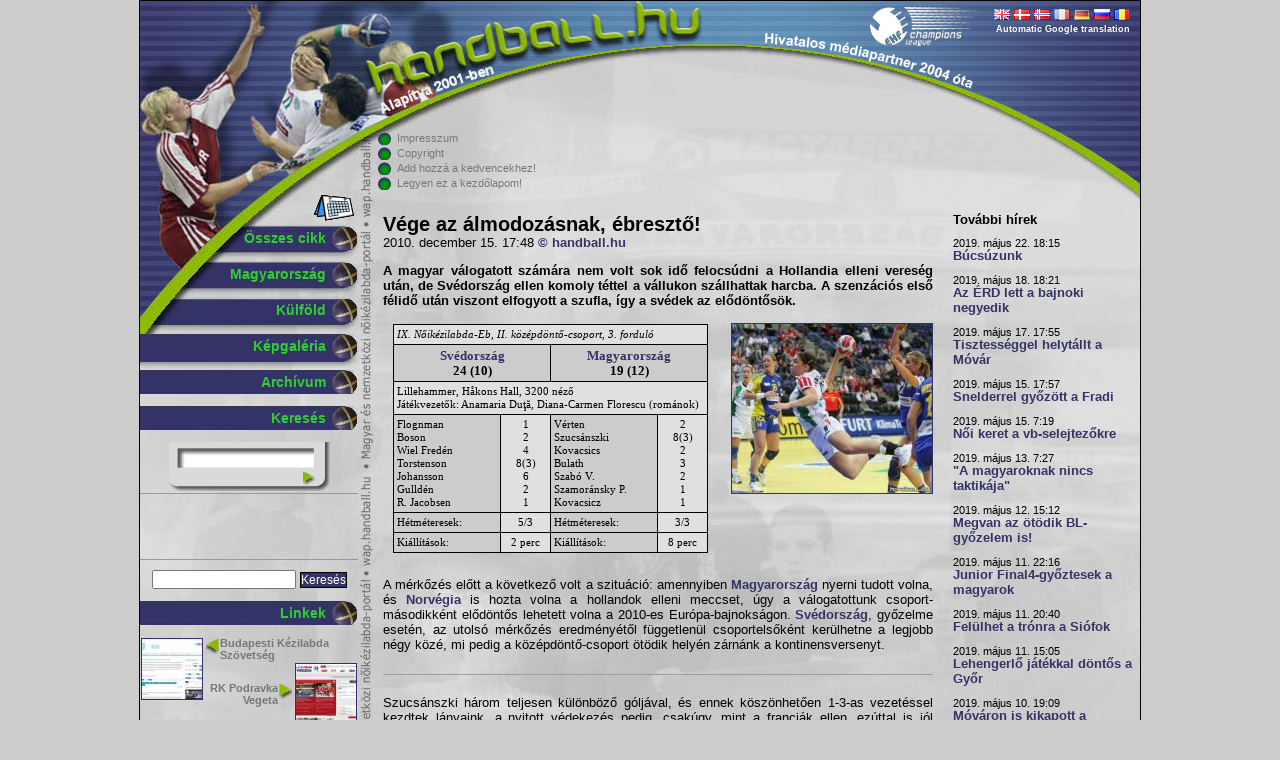

--- FILE ---
content_type: text/html; charset=UTF-8
request_url: https://handball.hu/2010/12/15/vege_az_almodozasnak_ebreszto/
body_size: 10513
content:








































































































































































































































































































































































































































































































































































































































































































































































































































































































































































































































<!DOCTYPE html PUBLIC "-//W3C//DTD XHTML 1.0 Strict//EN" "http://www.w3.org/TR/xhtml1/DTD/xhtml1-strict.dtd">
<html xmlns="http://www.w3.org/1999/xhtml" xmlns:fb="http://www.facebook.com/2008/fbml" xmlns:og="http://opengraphprotocol.org/schema/" xml:lang="hu" lang="hu">
<head>









					<title>Vége az álmodozásnak, ébresztő! | handball.hu - kézilabda</title>
<meta http-equiv="Content-Type" content="text/html; charset=UTF-8" />
<meta name="viewport" content="width=device-width, initial-scale=1.0, minimum-scale=1.0, maximum-scale=1.5" />
<meta name="Author" content="handball.hu" />
<meta name="verify-v1" content="O2E76+nsobuGsQXlE9PYRCuISUbBvRiLgxZNQgc+0ls=" />
<meta name="description" content="Magyarország legnagyobb női kézilabda portálja" />
<meta name="keywords" content="kézilabda, női kézilabda, nőikézilabda, magyar kézilabda, eb, lillehammer, középdöntő, ii. középdöntő-csoport, magyar, svéd, vége az álmodozásnak, ébresztő!, magyarország, svédország, magyar válogatott, külföld, eb 2010, eb 2010: svédország - magyarország"/>
<meta name="copyright" content="/copyright/" />
<meta name="google-site-verification" content="qmGTNcpIeVid44E9fWXL0ytU0Ngi6ozJZ_kJvgRk4QM" />
<meta name="google-site-verification" content="FKbHxhnaKuRK1N60xh6BK6CXBWMY6ynCMP47or73ez8" />
<meta name="theme-color" content="#4B6796" />
<meta property="fb:pages" content="216682696097" />

<!-- S_5 -->

			<meta property="og:title" content="Vége az álmodozásnak, ébresztő! | handball.hu - kézilabda"/>
		<meta property="og:url" content="http://app/2010/12/15/vege_az_almodozasnak_ebreszto/"/>
					<meta property="og:image" content="http://app/images/hirek/49899c3b9495ac0801238d83c5abefd4_nagy.jpg" />
				<meta property="og:description" content="A  magyar válogatott  számára nem volt sok idő felocsúdni a Hollandia elleni vereség után,..."/>
		<meta property="og:site_name" content="handball.hu"/>
		<meta property="og:type" content="article"/>
		<meta property="fb:app_id" content="147200665347925"/>
	


<style type="text/css" media="screen">
<!--
	#container {
		width: 1000px;
		margin: 0px auto;
		border: 1px solid #000;
		background: url(/img/backgrounds/2008_09_22_handball_1.jpg) top left no-repeat transparent;
	}
-->
</style>

<script type="text/javascript">
		var pp_gemius_identifier = new String('d0ZLy4_ktCTjpyRlAqaPrGZVXmZ1riN4ReJiZ5hzBR7.N7');

		window.LightboxOptions = {
		fileLoadingImage:        '/js/lightbox2.04/images/loading.gif',
		fileBottomNavCloseImage: '/img/lightbox_hu/closelabel.gif',
		labelImage: 'Kép',
		labelOf: ' / '
	}

</script>

				<link rel="stylesheet" href="/js/ext/resources/css/ext-all.css?1303125358" type="text/css" media="screen" />
						<link rel="stylesheet" href="/css/handball.css?1505737749" type="text/css" media="screen" />
					<!--[if IE]>
				<link rel="stylesheet" href="/css/handball_ie7.css?1303125327" type="text/css" media="screen" />
				<![endif]-->
				<!--[if IE 6]>
				<link rel="stylesheet" href="/css/handball_ie.css?1303125327" type="text/css" media="screen" />
				<![endif]-->
					<link rel="stylesheet" href="/css/ext-handball.css?1303125327" type="text/css" media="screen" />
						<link rel="stylesheet" href="/css/mobile.css?1443645831" type="text/css" media="screen and (max-width: 1024px)" />
						<script type="text/javascript" src="/js/ext/adapter/ext/ext-base.js?1303125332"></script>
						<script type="text/javascript" src="/js/ext/ext-all.js?1303125365"></script>
						<script type="text/javascript" src="/js/swfobject.js?1303125455"></script>
						<script type="text/javascript" src="/js/handball.js?1504705403"></script>
						<script type="text/javascript" src="/js/gemius.js?1303125455"></script>
						<script type="text/javascript" src="/js/adt.js?1303125455"></script>
						<script type="text/javascript" src="/js/webaudit.js?1339849947"></script>
						<script type="text/javascript" src="/js/addthis.js?1303125455"></script>
		
<link rel="alternate" type="application/rss+xml" title="handball.hu - RSS" href="http://app/rss/" />
<link rel="shortcut icon" href="/img/favicon.gif" />
<style type="text/css" media="print"><!--body{display:none}--></style>

<script type="text/javascript">

		var addthis_exclude = 'print';
	var addthis_header_color = "#33cc33";
	var addthis_header_background = "#333367";
	var addthis_pub="handballhu";
	var addthis_localize = {
		share_caption: "Oszd meg ezt a cikket!",
		email_caption: "E-mail küldése",
		email: "E-mail",
		favorites: "Kedvencek",
		more: "Többi" };
	var addthis_hover_delay = 500;

		Ext.onReady(function() {

							var image_1 = new Image();
			image_1.src = '/img/labda2n3.png';
					var image_2 = new Image();
			image_2.src = '/img/labda2n3_new.png';
					var image_3 = new Image();
			image_3.src = '/img/headm_ah.gif';
		
							handball.disableCopy();
		
				Ext.get('addtofavorites').on('click', function(event) {
			handball_addToFavorites();
			event.stopEvent();
		});

							Ext.get('sethomepage').on('click', function(event, element) {
				element.style.behavior='url(#default#homepage)';
				element.setHomePage('http://app/');
				event.stopEvent();
			});
		
				Ext.get('links_img_left').on('click', function(event) {
			window.open(Ext.get('links_a_left').dom.href);
			event.stopEvent();
		});
		Ext.get('links_a_left').on('click', function(event, element) {
			window.open(element.href);
			event.stopEvent();
		});
		Ext.get('links_img_right').on('click', function(event) {
			window.open(Ext.get('links_a_right').dom.href);
			event.stopEvent();
		});
		Ext.get('links_a_right').on('click', function(event, element) {
			window.open(element.href);
			event.stopEvent();
		});

				var cdiv = Ext.get('countdown');
		if(cdiv) cdiv.on('click', function(event, element) {
			window.location = '/vb_2013/';
		});

							handball_activateFlash('/media/hadbalimgg.swf', 'http://app/flashimages2/', 'flash_gallery_replace', 'flash_gallery');
		
				
		Ext.BLANK_IMAGE_URL = '/img/spacer.gif';
		Ext.SERVERNAME = 'app';

			});
</script>
</head><body>

<div id="fb-root"></div>
<script>

(function(d, s, id) {
  var js, fjs = d.getElementsByTagName(s)[0];
  if (d.getElementById(id)) return;
  js = d.createElement(s); js.id = id;
  js.src = "//connect.facebook.net/hu_HU/all.js#xfbml=1&appId=147200665347925";
  fjs.parentNode.insertBefore(js, fjs);
}(document, 'script', 'facebook-jssdk'));

</script>



	<div id="leftadwrapper">
		<div id="leftad"></div>
		
	</div>


<div id="container">
<div id="menu">
<div id="menuheader">
	<p id="calendarlink">
		<a  title="naptár" href="/calendar/"><img src="/img/vb2013/calendar.gif" alt="naptár" /></a>
	</p>
</div>

<ul class="mainmenu">
<li><a href="/">Összes cikk</a></li>
	<li class=""><a href="/magyarorszag/">Magyarország</a></li>
	<li class=""><a href="/kulfold/">Külföld</a></li>


<li class="overnum"><a href="/galleries/">Képgaléria</a></li>
<li class="overnum"><a href="/archives/">Archívum</a></li>
<li class="overnum"><a href="/search/">Keresés</a></li>
</ul>

<form id="basicsearchform" action="/ajax" method="post">
<fieldset>
<input type="hidden" name="cmd" value="search" />
<label for="basicsearchfield">Keresés</label><input type="text" name="e" id="basicsearchfield" />
<div id="basicsearchclick">&nbsp;</div>
</fieldset>
</form>

<script type="text/javascript">
Ext.onReady(function() {
		handball_initBasicSearch(3, 'A keresésnek legalább 3 betűsnek kell lennie!');
});
</script>

<script type="text/javascript">
Ext.onReady(function() {
	try {
	Ext.DomHelper.append(Ext.get('facebook'), {
		tag : 'iframe',
		src : 'http://www.facebook.com/plugins/likebox.php?href=http%3A%2F%2Fwww.facebook.com%2Fhandball.hu&amp;width=200&amp;colorscheme=light&amp;show_faces=false&amp;stream=false&amp;header=false&amp;height=60',
    		scrolling : 'no',
		frameborder : '0',
		style : 'border:none; overflow:hidden; width:200px; height:60px;', 
		allowTransparency : 'true'
	    });
	} catch (err) {}
});
</script>
<div id="facebook"></div>



<div id="googlesearch_left">
    <form action="http://www.google.hu" id="cse-search-box">
  <div>
    <input type="hidden" name="cx" value="partner-pub-3183251085334193:8977914909" />
    <input type="hidden" name="ie" value="UTF-8" />
    <input type="text" name="q" size="21" />
    <input type="submit" name="sa" value="Keresés" />
  </div>
</form>

<script type="text/javascript" src="http://www.google.hu/coop/cse/brand?form=cse-search-box&amp;lang=hu"></script></div>

<ul class="mainmenu">
<li class="overnum"><a href="/links/">Linkek</a></li>
</ul>
<div id="links">
<div class="left">
<img id="links_img_left" src="/images/linkek/69039a4f0109ab2407fd32df4beeec59_view.jpg" alt="Budapesti Kézilabda Szövetség" />
<a id="links_a_left" href="http://www.handballbudapest.eu/" title="Budapesti Kézilabda Szövetség">Budapesti Kézilabda Szövetség</a>
</div>
<div class="right">
<img id="links_img_right" src="/images/linkek/b6e4169cf9912942917abd3986cd0fc0_view.jpg" alt="RK Podravka Vegeta" />
<a id="links_a_right" href="http://www.rk-podravka.hr/" title="RK Podravka Vegeta">RK Podravka Vegeta</a>
</div>
<p class="clear">&nbsp;</p>
</div>
<p id="kulcsar"><a href="/2005/01/19/soha_nem_felejtunk_el_kulcsi/" title="Soha nem felejtünk el, Kulcsi!"><img src="/img/kulcsar.png" alt="Kulcsár Anita 1976-2005" /></a></p>



<div id="leftad2">
</div>


<div id="rss">
	<a href="http://app/rss/"><img src="/img/rss-icon.gif" alt="" /> Híreink RSS-en</a>
</div>

<div id="twitter">
	<a href="http://twitter.com/handball_hu"><img src="/img/twitter-icon.png" alt="" /> Híreink a Twitteren</a>
</div>

<div id="blogger">
	<a href="http://blog.handball.hu"><img src="/img/blogger-icon.png" alt="" /> handball.hu blog</a>
</div>



</div>


<div id="translate">
						<a id="gtr_img_en_link" href="http://translate.google.com/translate?prev=hp&amp;u=http%3A%2F%2Fapp%2F2010%2F12%2F15%2Fvege_az_almodozasnak_ebreszto%2F&amp;sl=hu&amp;tl=en" title="Automatic Google translation"><img id="gtr_img_en" class="gtr_img" alt="Automatic Google translation"  src="/img/flags/en.png" /></a>
					<a id="gtr_img_da_link" href="http://translate.google.com/translate?prev=hp&amp;u=http%3A%2F%2Fapp%2F2010%2F12%2F15%2Fvege_az_almodozasnak_ebreszto%2F&amp;sl=hu&amp;tl=da" title="Automatic Google translation"><img id="gtr_img_da" class="gtr_img" alt="Automatic Google translation"  src="/img/flags/da.png" /></a>
					<a id="gtr_img_no_link" href="http://translate.google.com/translate?prev=hp&amp;u=http%3A%2F%2Fapp%2F2010%2F12%2F15%2Fvege_az_almodozasnak_ebreszto%2F&amp;sl=hu&amp;tl=no" title="Automatic Google translation"><img id="gtr_img_no" class="gtr_img" alt="Automatic Google translation"  src="/img/flags/no.png" /></a>
					<a id="gtr_img_fr_link" href="http://translate.google.com/translate?prev=hp&amp;u=http%3A%2F%2Fapp%2F2010%2F12%2F15%2Fvege_az_almodozasnak_ebreszto%2F&amp;sl=hu&amp;tl=fr" title="Automatic Google translation"><img id="gtr_img_fr" class="gtr_img" alt="Automatic Google translation"  src="/img/flags/fr.png" /></a>
					<a id="gtr_img_de_link" href="http://translate.google.com/translate?prev=hp&amp;u=http%3A%2F%2Fapp%2F2010%2F12%2F15%2Fvege_az_almodozasnak_ebreszto%2F&amp;sl=hu&amp;tl=de" title="Automatic Google translation"><img id="gtr_img_de" class="gtr_img" alt="Automatic Google translation"  src="/img/flags/de.png" /></a>
					<a id="gtr_img_ru_link" href="http://translate.google.com/translate?prev=hp&amp;u=http%3A%2F%2Fapp%2F2010%2F12%2F15%2Fvege_az_almodozasnak_ebreszto%2F&amp;sl=hu&amp;tl=ru" title="Automatic Google translation"><img id="gtr_img_ru" class="gtr_img" alt="Automatic Google translation"  src="/img/flags/ru.png" /></a>
					<a id="gtr_img_ro_link" href="http://translate.google.com/translate?prev=hp&amp;u=http%3A%2F%2Fapp%2F2010%2F12%2F15%2Fvege_az_almodozasnak_ebreszto%2F&amp;sl=hu&amp;tl=ro" title="Automatic Google translation"><img id="gtr_img_ro" class="gtr_img" alt="Automatic Google translation"  src="/img/flags/ro.png" /></a>
			<div class="title">Automatic Google translation</div>
	</div>



<div id="gallery">
	<div id="flash_gallery">
		<div id="flash_gallery_replace"></div>
	</div>
</div>





<div id="headblock">
<ul>
<li><a href="/about_us/">Impresszum</a></li>
<li><a href="/copyright/">Copyright</a></li>
<li><a href="/" id="addtofavorites">Add hozzá a kedvencekhez!</a></li>
<li><a href="/" id="sethomepage">Legyen ez a kezdőlapom!</a></li>
</ul>
<div id="headbanner">
</div>

</div>
<div id="content">

	
<div class="articlebox" id="articlebox">
	<div class="articletext">
		<h1>Vége az álmodozásnak, ébresztő!</h1>
		<p class="date">2010. december 15. 17:48 <a href="/copyright/">&copy; handball.hu</a></p>
		<p class="lead">A <strong>magyar válogatott</strong> számára nem volt sok idő felocsúdni a Hollandia elleni vereség után, de <strong>Svédország</strong> ellen komoly téttel a vállukon szállhattak harcba. A szenzációs első félidő után viszont elfogyott a szufla, így a svédek az elődöntősök.  </p>
		<div class="body">
					<div class="imgbox">
				<img id="article_image_7477" src="/images/hirek/49899c3b9495ac0801238d83c5abefd4.jpg" alt="Vége az álmodozásnak, ébresztő!" />
							</div>
				</div><div class="summarybox ">		<table><tr>		<td colspan="4" class="header">IX. Nőikézilabda-Eb, II. középdöntő-csoport, 3. forduló</td>		</tr><tr>		<td colspan="2" class="team"><span class="articleteam"><a href="/team/nat/svedorszag/">Svédország</a></span><br/>24 (10)</td>		<td colspan="2" class="team"><span class="articleteam"><a href="/team/nat/magyarorszag/">Magyarország</a></span><br/>19 (12)</td>		</tr>		<tr>		<td colspan="4" class="subheader">Lillehammer, Håkons Hall, 3200 néző		<br/>Játékvezetők: Anamaria Duţă, Diana-Carmen Florescu (románok)</td>		</tr><tr>				<td class="players">Flognman<br/>Boson<br/>Wiel Fredén<br/>Torstenson<br/>Johansson<br/>Gulldén<br/>R. Jacobsen<br/></td>				<td class="goals">1<br/>2<br/>4<br/>8(3)<br/>6<br/>2<br/>1<br/></td>				<td class="players">Vérten<br/>Szucsánszki<br/>Kovacsics<br/>Bulath<br/>Szabó V.<br/>Szamoránsky P.<br/>Kovacsicz<br/></td>				<td class="goals">2<br/>8(3)<br/>2<br/>3<br/>2<br/>1<br/>1<br/></td></tr><tr>			<td class="players">Hétméteresek:</td>			<td class="goals">5/3</td>			<td class="players">Hétméteresek:</td>			<td class="goals">3/3</td>			</tr><tr>				<td class="players">Kiállítások:</td>				<td class="goals">2 perc</td>				<td class="players">Kiállítások:</td>				<td class="goals">8 perc</td>			</tr>		</table></div><div class="body"><br />
A mérkőzés előtt a következő volt a szituáció: amennyiben <span class="articleteam"><a href="/team/nat/magyarorszag/">Magyarország</a></span> nyerni tudott volna, és <span class="articleteam"><a href="/team/nat/norvegia/">Norvégia</a></span> is hozta volna a hollandok elleni meccset, úgy a válogatottunk csoport-másodikként elődöntős lehetett volna a 2010-es Európa-bajnokságon. <span class="articleteam"><a href="/team/nat/svedorszag/">Svédország</a></span>, győzelme esetén, az utolsó mérkőzés eredményétől függetlenül csoportelsőként kerülhetne a legjobb négy közé, mi pedig a középdöntő-csoport ötödik helyén zárnánk a kontinensversenyt. <br />
<br />
<hr /><br />
Szucsánszki három teljesen különböző góljával, és ennek köszönhetően 1-3-as vezetéssel kezdtek lányaink, a nyitott védekezés pedig, csakúgy, mint a franciák ellen, ezúttal is jól muzsikált. 2-5-nél a kétszáz-ötvenedik válogatottbeli szereplését éppen ezen a találkozón ünneplő Pálinger kifogta a svédek első büntetőjét, ez újabb lelki pluszt jelentett a csapatnak. Az első négy Szucsánszki-gól után a többiek is belekezdtek, és gyönyörű átlövés-találatokat szereztünk. 3-7-nél a skandinávok kapust cseréltek, és inkább Grubbströmre bízták a feladatot. Sokat elmond, hogy Torstenson először a 16. percben tudta bevenni a kapunkat. Egy 2-0-s svéd széria után elkezdtünk kapkodni, és a védekezésbeli szabálytalanságok miatt két kiállítást is kaptunk. Az előny egyre olvadt, de a Joker-emberünk, Szucsánszki ezt is megoldotta (24. perc: 7-10). A kapufa nagyon nem akart velünk lenni, ha az nincs, már sokkal tetemesebb lett volna a fórunk. A 7-11-nél időt kérő <span class="articleteam"><a href="/team/nat/svedorszag/">Svédország</a></span> akkor tudott ebben a szakaszban biztosan gólt szerezni, mikor sikerült kitenni a labdát a jobbszélre Wiel Fredénnek. 9-12 volt az állás, mikor már a kínai figurát is megkíséreltük. A meccs első svéd beállós-góljával állt be a 10-12-es félidei eredmény.<br />
<br />
12-15-ig minden simán ment, de elég volt három egymás után kimaradt helyzet, és a kontrából esett svéd gólok, és már egál is lett, majd a 40. percben Johansson találatával átbillent a mérleg nyelve (16-15). A csajok nem estek kétségbe, Bulath és Szabó jóvoltából gyorsan fordítottak (16-17). A svédek folyamatosan próbálták a védelmükkel minél távolabbra tolni a támadásainkat, és hiába védekeztünk ki több akciót is, a támadásaink nagyon akadoztak (50. perc: 19-18). Kilenc perccel a vége előtt, 20-18-nál Mátéfi Eszter időkéréshez folyamodott, de Johansson betörését ezután sem tudtuk megakadályozni (56. perc: 21-18). A letargián nem sikerült túllépni, és újra felpörögni, Torstenson két bombájával pedig 23-19-cel érkeztünk az utolsó két percre, innen pedig nem lehetett csodát tenni. Végeredmény: 24-19. <br />
<br />
<span class="articleteam"><a href="/team/nat/magyarorszag/">Magyarország</a></span> végső helyezése a másik csoportban az ötödik helyet elérő csapat statisztikájától függ: vagy a kilencedik, vagy a tizedik helyen zárja ezt a tornát. <span class="articleteam"><a href="/team/nat/svedorszag/">Svédország</a></span> csoportelsőként jutott az elődöntőbe. <br />
<br />
A mérkőzés legjobbjai: Linnea Torstenson (<span class="articleteam"><a href="/team/nat/svedorszag/">Svédország</a></span>); Szucsánszki Zita (<span class="articleteam"><a href="/team/nat/magyarorszag/">Magyarország</a></span>)<br />
<br />
<br />
<table class="articlechart extendedarticlechart"><tr><th colspan="9">A II. középdöntő-csoport végeredménye</tr><tr><td class="place">1.</td><td class="team"><span class="articleteam"><a class="article_team_flag" href="/team/nat/svedorszag/"><img id="team_picture_17" src="/images/csapatok/zaszlok/17.gif" alt="Svédország" /></a> <a href="/team/nat/svedorszag/">Svédország</a></span></td><td class="data">5</td><td class="data">4</td><td class="data">0</td><td class="data">1</td><td class="diff">127-103</td><td class="data">24</td><td class="points">8 pont</td></tr><tr><td class="place">2.</td><td class="team"><span class="articleteam"><a class="article_team_flag" href="/team/nat/norvegia/"><img id="team_picture_7" src="/images/csapatok/zaszlok/7.gif" alt="Norvégia" /></a> <a href="/team/nat/norvegia/">Norvégia</a></span></td><td class="data">5</td><td class="data">4</td><td class="data">0</td><td class="data">1</td><td class="diff">153-91</td><td class="data">62</td><td class="points">8 pont</td></tr><tr><td class="place">3.</td><td class="team"><span class="articleteam"><a class="article_team_flag" href="/team/nat/franciaorszag/"><img id="team_picture_9" src="/images/csapatok/zaszlok/9.gif" alt="Franciaország" /></a> <a href="/team/nat/franciaorszag/">Franciaország</a></span></td><td class="data">5</td><td class="data">3</td><td class="data">0</td><td class="data">2</td><td class="diff">116-115</td><td class="data">1</td><td class="points">6 pont</td></tr><tr><td class="place">4.</td><td class="team"><span class="articleteam"><a class="article_team_flag" href="/team/nat/hollandia/"><img id="team_picture_6" src="/images/csapatok/zaszlok/6.gif" alt="Hollandia" /></a> <a href="/team/nat/hollandia/">Hollandia</a></span></td><td class="data">5</td><td class="data">2</td><td class="data">0</td><td class="data">3</td><td class="diff">104-115</td><td class="data">-11</td><td class="points">4 pont</td></tr><tr><td class="place">5.</td><td class="team"><span class="articleteam"><a class="article_team_flag" href="/team/nat/magyarorszag/"><img id="team_picture_4" src="/images/csapatok/zaszlok/4.gif" alt="Magyarország" /></a> <a href="/team/nat/magyarorszag/">Magyarország</a></span></td><td class="data">5</td><td class="data">2</td><td class="data">0</td><td class="data">3</td><td class="diff">98-128</td><td class="data">-30</td><td class="points">4 pont</td></tr><tr><td class="place">6.</td><td class="team"><span class="articleteam"><a class="article_team_flag" href="/team/nat/ukrajna/"><img id="team_picture_30" src="/images/csapatok/zaszlok/30.gif" alt="Ukrajna" /></a> <a href="/team/nat/ukrajna/">Ukrajna</a></span></td><td class="data">5</td><td class="data">0</td><td class="data">0</td><td class="data">5</td><td class="diff">101-147</td><td class="data">-46</td><td class="points">0 pont</td></tr></table><br />
<br />
<a href="/2010/12/15/ismet_szerencset_hoz_a_szerda/">Ismét szerencsét hoz a szerda?</a><br />
<a href="/2010/12/15/a_skandinavok_segitsegere_varnak/">A skandinávok segítségére várnak</a><br />
<a href="/2010/12/15/bemutatkozik_svedorszag/">Bemutatkozik Svédország</a><br />
<a href="/2010/12/14/nem_szeretnek_meg_egy_ilyet_atelni/">„Nem szeretnék még egy ilyet átélni”</a><br />
<a href="/2010/12/14/a_franciak_eletben_tartottak_eselyeinket/">A franciák életben tartották esélyeinket</a><br />
<a href="/2010/12/14/beeloztek_minket_a_hollandok/">Beelőztek minket a hollandok</a><br />
<br />
<a href="/copyright/">© handball.hu</a><br />

		</div>
	</div>


				<div class="related">
			<h2><img src="/img/related.png" alt="Kapcsolódó anyagok" /> Kapcsolódó anyagok:</h2>

			
			
												<div class="relatedgallery">
						<p>Képgaléria:</p>
						<a href="/gallery/2010/12/15/eb_2010_svedorszag_-_magyarorszag/"><img alt="Eb 2010: Svédország - Magyarország" src="/images/galeria2/a/6/5/f/a65f5d3f343c851531c3c17e9d7fb0e8_kicsi.jpg" /></a>
						<p><a href="/gallery/2010/12/15/eb_2010_svedorszag_-_magyarorszag/">Eb 2010: Svédország - Magyarország</a></p>
						<p class="date">2010. december 15. 19:07</p>
					</div>
							
			
		</div>
			<div class="fb-like" data-href="http://app/index.php?function=hir&id=7477" data-send="false" data-width="450" data-show-faces="false" data-font="arial" id="facebooklike_7477"></div>
		
	
				<div id="articlead">
			 				<div id="handball_google">
				</div>
				
					</div>
	
	
		<!-- AddThis Button BEGIN --><div class="addthis_toolbox addthis_default_style"><a href="#" onmouseover="return addthis_open(this, '', '[URL]', '[TITLE]')" onmouseout="addthis_close()" onclick="return addthis_sendto()" class="addthis_button_compact">Oszd meg ezt a cikket!</a></div><script type="text/javascript" src="http://s7.addthis.com/js/250/addthis_widget.js"></script><!-- AddThis Button END -->

	
		<div class="keywords">
		<h1>Címkék:</h1>
					<a href="/tags/magyarorsz%C3%A1g/">magyarország</a>
					<a href="/tags/k%C3%BClf%C3%B6ld/">külföld</a>
					<a href="/tags/magyar+v%C3%A1logatott/">magyar válogatott</a>
					<a href="/tags/sv%C3%A9dorsz%C3%A1g/">svédország</a>
					<a href="/tags/eb/">eb</a>
					<a href="/tags/k%C3%B6z%C3%A9pd%C3%B6nt%C5%91/">középdöntő</a>
					<a href="/tags/eb+2010/">eb 2010</a>
					<a href="/tags/magyar/">magyar</a>
					<a href="/tags/sv%C3%A9d/">svéd</a>
					<a href="/tags/ii.+k%C3%B6z%C3%A9pd%C3%B6nt%C5%91-csoport/">ii. középdöntő-csoport</a>
					<a href="/tags/lillehammer/">lillehammer</a>
					<a href="/tags/eb+2010%3A+sv%C3%A9dorsz%C3%A1g+-+magyarorsz%C3%A1g/">eb 2010: svédország - magyarország</a>
			</div>
	</div>

<div class="relarticlebox">

	<p class="title">További hírek</p>

	
		
		
	
		<div class="articletext">
		<p class="date">2019. május 22. 18:15</p>
		<h1><a href="/2019/05/22/bucsuzunk/">Búcsúzunk</a></h1>
	</div>
	
		
		
	
		<div class="articletext">
		<p class="date">2019. május 18. 18:21</p>
		<h1><a href="/2019/05/18/az_erd_lett_a_bajnoki_negyedik/">Az ÉRD lett a bajnoki negyedik</a></h1>
	</div>
	
		
		
	
		<div class="articletext">
		<p class="date">2019. május 17. 17:55</p>
		<h1><a href="/2019/05/17/tisztesseggel_helytallt_a_movar/">Tisztességgel helytállt a Móvár</a></h1>
	</div>
	
		
		
	
		<div class="articletext">
		<p class="date">2019. május 15. 17:57</p>
		<h1><a href="/2019/05/15/snelderrel_gyozott_a_fradi/">Snelderrel győzött a Fradi</a></h1>
	</div>
	
		
		
	
		<div class="articletext">
		<p class="date">2019. május 15. 7:19</p>
		<h1><a href="/2019/05/15/noi_keret_a_vb-selejtezokre/">Női keret a vb-selejtezőkre</a></h1>
	</div>
	
		
		
	
		<div class="articletext">
		<p class="date">2019. május 13. 7:27</p>
		<h1><a href="/2019/05/13/a_magyaroknak_nincs_taktikaja/">"A magyaroknak nincs taktikája"</a></h1>
	</div>
	
		
		
	
		<div class="articletext">
		<p class="date">2019. május 12. 15:12</p>
		<h1><a href="/2019/05/12/megvan_az_otodik_bl-gyozelem_is/">Megvan az ötödik BL-győzelem is!</a></h1>
	</div>
	
		
		
	
		<div class="articletext">
		<p class="date">2019. május 11. 22:16</p>
		<h1><a href="/2019/05/11/junior_final4-gyoztesek_a_magyarok/">Junior Final4-győztesek a magyarok</a></h1>
	</div>
	
		
		
	
		<div class="articletext">
		<p class="date">2019. május 11. 20:40</p>
		<h1><a href="/2019/05/11/felulhet_a_tronra_a_siofok/">Felülhet a trónra a Siófok</a></h1>
	</div>
	
		
		
	
		<div class="articletext">
		<p class="date">2019. május 11. 15:05</p>
		<h1><a href="/2019/05/11/lehengerlo_jatekkal_dontos_a_gyor/">Lehengerlő játékkal döntős a Győr</a></h1>
	</div>
	
		
		
	
		<div class="articletext">
		<p class="date">2019. május 10. 19:09</p>
		<h1><a href="/2019/05/10/movaron_is_kikapott_a_bekescsaba/">Móváron is kikapott a Békéscsaba</a></h1>
	</div>
	
		
		
	
		<div class="articletext">
		<p class="date">2019. május 10. 15:12</p>
		<h1><a href="/2019/05/10/dontoben_a_juniorok/">Döntőben a juniorok</a></h1>
	</div>
	
		
		
	
		<div class="articletext">
		<p class="date">2019. május 10. 12:09</p>
		<h1><a href="/2019/05/10/megvan_a_bl_all_star_csapata/">Megvan a BL All Star csapata</a></h1>
	</div>
	
		
		
	
		<div class="articletext">
		<p class="date">2019. május 10. 6:20</p>
		<h1><a href="/2019/05/10/junior_final_four_pesten/">Junior Final Four Pesten</a></h1>
	</div>
	
		
		
	
		<div class="articletext">
		<p class="date">2019. május  9. 18:04</p>
		<h1><a href="/2019/05/09/magabiztos_fradi-diadal/">Magabiztos Fradi-diadal</a></h1>
	</div>
	
		
		
	
		<div class="articletext">
		<p class="date">2019. május  8. 18:40</p>
		<h1><a href="/2019/05/08/pontot_csent_otthon_az_eger/">Pontot csent otthon az Eger</a></h1>
	</div>
	
		
		
	
		<div class="articletext">
		<p class="date">2019. május  5. 14:45</p>
		<h1><a href="/2019/05/05/siofok_dontetlen_az_odavagon/">Siófok: döntetlen az odavágón</a></h1>
	</div>
	
		
		
	
		<div class="articletext">
		<p class="date">2019. május  5. 6:41</p>
		<h1><a href="/2019/05/05/negy_meccs_szombaton/">Négy meccs szombaton</a></h1>
	</div>
	
		
		
	
		<div class="articletext">
		<p class="date">2019. május  4. 18:08</p>
		<h1><a href="/2019/05/04/danyi_megerositve_poziciojaban/">Danyi megerősítve pozíciójában</a></h1>
	</div>
	
		
		
	
		<div class="articletext">
		<p class="date">2019. május  3. 18:44</p>
		<h1><a href="/2019/05/03/ujabb_ket_pontot_zsebelt_be_a_fradi/">Újabb két pontot zsebelt be a Fradi</a></h1>
	</div>
	</div>

<script type="text/javascript">
Ext.onReady(function() {

	
	var images = [];

			images.push({
			id : 7477,
			picture : '/images/hirek/49899c3b9495ac0801238d83c5abefd4_nagy.jpg',
			width : 500,
			height : 423,
			smallWidth : 200,
			smallHeight : 169,
			title : 'Vége az álmodozásnak, ébresztő!',
			main : true
		});
	
		
	handball_registerArticleImages(images);

		handball_parseExternalLinks('articlebox');

		handball.tellyourfriend.register({
		article_id : 7477,
		visitor_username : '',
		loading_text : 'Betöltés...',
		confirm_text : 'Biztos?',
		description : 'Küldd tovább!',
		errors : {
			empty_from : 'Nem adtál meg feladót!',
			empty_to : 'Nem adtál meg címzettet!',
			invalid_from: 'A megadott feladó e-mail cím érvénytelen!',
			invalid_to : 'A megadott címzett e-mail cím érvénytelen!',
			badwords : 'Nem megengedett szavak az üzenetben!',
			general : 'Ismeretlen hiba!'
		}
	});

		handball.blog.register({
		article_id : 7477,
		visitor_username : '',
		acceptnewrules : false,
		loading_text : 'Betöltés...',
		confirm_text : 'Biztos?',
		admin : false,
		openpage : 0,
		openid : 0,
		errors : {
			loginerror : 'Rossz felhasználónév/jelszó!',
			emptylogin : 'Add meg a felhasználóneved és a jelszavad!',
			emptypost : 'Nem töltötted ki a hozzászólást!',
			moderated : 'Nem megengedett kifejezés a hozzászólásban!',
			moderate_limit : 'Túl sok hozzászólásod lett kimoderálva, ezért nem szólhatsz hozzá!',
			acceptnewrules : 'A felhasználási feltételek elfogadása kötelező!',
			general : 'Ismeretlen hiba!'
		}
	});

});
</script>
</div>
<p class="copyright">&copy;handball.hu 2001-2026</p>
</div>

	<div id="rightadwrapper">
		<div id="rightad"></div>
		
	</div>


		
		
		
		<script type="text/javascript">
	Ext.onReady(function() {
		handball_parseExternalLinks('twitter');
		handball_parseExternalLinks('facebook');
		handball_parseExternalLinks('blogger');
		handball_parseExternalLinks('linkhead');
		});
	</script>

		

	
	<script type="text/javascript">

	var _gaq = _gaq || [];
	_gaq.push(['_setAccount', 'UA-637062-1']);
        _gaq.push(['_trackPageview']);
      
        (function() {
            var ga = document.createElement('script'); ga.type = 'text/javascript'; ga.async = true;
                ga.src = ('https:' == document.location.protocol ? 'https://ssl' : 'http://www') + '.google-analytics.com/ga.js';
                    var s = document.getElementsByTagName('script')[0]; s.parentNode.insertBefore(ga, s);
                      })();
                      
                      </script>


	<script type="text/javascript">
	if(document.location.protocol=='http:'){
		var Tynt=Tynt||[];Tynt.push('dIk6n6W94r37vWadbi-bnq');Tynt.i={"a":false};
		(function(){var s=document.createElement('script');s.async="async";s.type="text/javascript";s.src='http://tcr.tynt.com/ti.js';var h=document.getElementsByTagName('script')[0];h.parentNode.insertBefore(s,h);})();
	}
	</script>

	<!-- div id="handball_interstitial"></div-->
			
</body>
</html>

--- FILE ---
content_type: text/css
request_url: https://handball.hu/js/ext/resources/css/ext-all.css?1303125358
body_size: 66461
content:
/*
 * Ext JS Library 1.1
 * Copyright(c) 2006-2007, Ext JS, LLC.
 * licensing@extjs.com
 * 
 * http://www.extjs.com/license
 */

html,body,div,dl,dt,dd,ul,ol,li,h1,h2,h3,h4,h5,h6,pre,form,fieldset,input,p,blockquote,th,td{margin:0;padding:0;}img,body,html{border:0;}address,caption,cite,code,dfn,em,strong,th,var{font-style:normal;font-weight:normal;}ol,ul {list-style:none;}caption,th {text-align:left;}h1,h2,h3,h4,h5,h6{font-size:100%;}q:before,q:after{content:'';}
.ext-el-mask {
    z-index: 20000;
    position: absolute;
    top: 0;
    left: 0;
    -moz-opacity: 0.5;
    opacity: .50;
    filter: alpha(opacity=50);
    background-color: #CCC;
    width: 100%;
    height: 100%;
    zoom: 1;
}
.ext-el-mask-msg {
    z-index: 20001;
    position: absolute;
    top: 0;
    left: 0;
    border:1px solid #6593cf;
    background: #c3daf9 url(../images/default/box/tb-blue.gif) repeat-x 0 -16px;
    padding:2px;
}
.ext-el-mask-msg div {
    padding:5px 10px 5px 10px;
    background: #eee;
    border:1px solid #a3bad9;
    color:#333;
    font:normal 12px tahoma, arial, helvetica, sans-serif;
    cursor:wait;
}

.ext-shim {
    position:absolute;
    visibility:hidden;
    left:0;
    top:0;
    overflow:hidden;
}
.ext-ie .ext-shim {
    filter: alpha(opacity=0);
}

.x-mask-loading div {
    padding:5px 10px 5px 25px;
    background: #eee url( '../images/default/grid/loading.gif' ) no-repeat 5px 5px;
    line-height: 16px;
}


.x-hidden {
    position:absolute;
    left:-10000px;
    top:-10000px;
}

.x-masked {
    overflow: hidden !important;
}

.x-masked select, .x-masked object, .x-masked embed {
    visibility: hidden;
}

.x-layer {
    visibility: hidden;
}

.x-unselectable, .x-unselectable * {
    -moz-user-select: none;
    -khtml-user-select: none;
}

.x-repaint {
    zoom: 1;
    background-color: transparent;
    -moz-outline: none;
}

.x-item-disabled {
    color: gray;
    cursor: default;
    opacity: .6;
    -moz-opacity: .6;
    filter: alpha(opacity=60);
}

.x-item-disabled * {
    color: gray;
    cursor: default !important;
}

.x-splitbar-proxy {
    position: absolute;
    visibility: hidden;
    z-index: 20001;
    background: #aaa;
    zoom: 1;
    line-height: 1px;
    font-size: 1px;
    overflow: hidden;
}

.x-splitbar-h, .x-splitbar-proxy-h {
    cursor: e-resize;
    cursor: col-resize;
}

.x-splitbar-v, .x-splitbar-proxy-v {
    cursor: s-resize;
    cursor: row-resize;
}

.x-color-palette {
    width: 150px;
    height: 92px;
    cursor: pointer;
}

.x-color-palette a {
    border: 1px solid #fff;
    float: left;
    padding: 2px;
    text-decoration: none;
    -moz-outline: 0 none;
    outline: 0 none;
    cursor: pointer;
}

.x-color-palette a:hover, .x-color-palette a.x-color-palette-sel {
    border: 1px solid #8BB8F3;
    background: #deecfd;
}

.x-color-palette em {
    display: block;
    border: 1px solid #ACA899;
}

.x-color-palette em span {
    cursor: pointer;
    display: block;
    height: 10px;
    line-height: 10px;
    width: 10px;
}

.x-ie-shadow {
    display: none;
    position: absolute;
    overflow: hidden;
    left:0;
    top:0;
    background:#777;
    zoom:1;
}

.x-shadow {
    display: none;
    position: absolute;
    overflow: hidden;
    left:0;
    top:0;
}

.x-shadow * {
    overflow: hidden;
}

.x-shadow * {
    padding: 0;
    border: 0;
    margin: 0;
    clear: none;
    zoom: 1;
}


.x-shadow .xstc, .x-shadow .xsbc {
    height: 6px;
    float: left;
}


.x-shadow .xstl, .x-shadow .xstr, .x-shadow .xsbl, .x-shadow .xsbr {
    width: 6px;
    height: 6px;
    float: left;
}


.x-shadow .xsc {
    width: 100%;
}

.x-shadow .xsml, .x-shadow .xsmr {
    width: 6px;
    float: left;
    height: 100%;
}

.x-shadow .xsmc {
    float: left;
    height: 100%;
    background: transparent url( ../images/default/shadow-c.png );
}

.x-shadow .xst, .x-shadow .xsb {
    height: 6px;
    overflow: hidden;
    width: 100%;
}

.x-shadow .xsml {
    background: transparent url( ../images/default/shadow-lr.png ) repeat-y 0 0;
}

.x-shadow .xsmr {
    background: transparent url( ../images/default/shadow-lr.png ) repeat-y -6px 0;
}

.x-shadow .xstl {
    background: transparent url( ../images/default/shadow.png ) no-repeat 0 0;
}

.x-shadow .xstc {
    background: transparent url( ../images/default/shadow.png ) repeat-x 0 -30px;
}

.x-shadow .xstr {
    background: transparent url( ../images/default/shadow.png ) repeat-x 0 -18px;
}

.x-shadow .xsbl {
    background: transparent url( ../images/default/shadow.png ) no-repeat 0 -12px;
}

.x-shadow .xsbc {
    background: transparent url( ../images/default/shadow.png ) repeat-x 0 -36px;
}

.x-shadow .xsbr {
    background: transparent url( ../images/default/shadow.png ) repeat-x 0 -6px;
}

.loading-indicator {
    font-size: 11px;
    background-image: url( '../images/default/grid/loading.gif' );
    background-repeat: no-repeat;
    background-position: left;
    padding-left: 20px;
    line-height: 16px;
    margin: 3px;
}

.x-text-resize {
    position: absolute;
    left: -1000px;
    top: -1000px;
    visibility: hidden;
    zoom: 1;
}

.x-drag-overlay {
    width: 100%;
    height: 100%;
    display: none;
    position: absolute;
    left: 0;
    top: 0;
    background: white;
    z-index: 20000;
    -moz-opacity: 0;
    opacity: 0;
    filter: alpha(opacity=0);
}

.x-clear {
    clear:both;
    height:0;
    overflow:hidden;
    line-height:0;
    font-size:0;
}

.x-tabs-wrap {
	border-bottom:1px solid #6593cf;
	padding-top:2px;
}
.x-tabs-strip-wrap{
	width:100%;	
}
.x-tabs-wrap table{
	position:relative;
	top:0; left:0;
}
.x-tabs-strip td{
	padding:0;
	padding-left:2px;
}
.x-tabs-strip a, .x-tabs-strip span, .x-tabs-strip em {
	display:block;
}
.x-tabs-strip a {
	text-decoration:none !important;
	-moz-outline: none;
	outline: none;
	cursor:pointer;
}
.x-tabs-strip .x-tabs-text {
	font:bold 11px tahoma,arial,helvetica;
	color:#666;
	overflow:hidden;
	white-space: nowrap;
	cursor:pointer;
	text-overflow: ellipsis;
}
.x-tabs-strip .on .x-tabs-text {
	cursor:default;
	color:#083772;
}
.x-tabs-strip .disabled .x-tabs-text {
	cursor:default;
	color:#aaaaaa;
}
.x-tabs-strip .x-tabs-inner {
	 padding:4px 10px;	
}

.x-tabs-strip .on .x-tabs-right {
	 background: url(../images/default/tabs/tab-sprite.gif) no-repeat right 0;
}
.x-tabs-strip .on .x-tabs-left {
	 background: url(../images/default/tabs/tab-sprite.gif) no-repeat 0 -100px;
}
.x-tabs-strip .x-tabs-right {
	 background: url(../images/default/tabs/tab-sprite.gif) no-repeat right -50px;
}
.x-tabs-strip .x-tabs-left {
	 background: url(../images/default/tabs/tab-sprite.gif) no-repeat 0 -150px;
}

.x-tabs-strip  a {
	position:relative;
	top:1px; left:0;
}
.x-tabs-strip .on a {
	position:relative;
}
.x-tabs-strip .on .x-tabs-inner {
	padding-bottom:5px;
}

.x-tabs-strip .x-tabs-closable .x-tabs-inner{
	padding-right:22px;
	position:relative;
}
.x-tabs-strip .x-tabs-closable .close-icon{
	line-height: 1px;
	font-size:1px;
	background-image:url(../images/default/layout/tab-close.gif);
	display:block;
	position:absolute;
	right:5px;top:4px;
	width:11px;height:11px;
	cursor:pointer;
}
.x-tabs-strip .on .close-icon{
	background-image:url(../images/default/layout/tab-close-on.gif);
}
.x-tabs-strip .x-tabs-closable .close-over{
	background-image:url(../images/default/layout/tab-close-on.gif);
}
.x-tabs-body {
    border:1px solid #6593cf;
    border-top:0 none;
}
.x-tabs-bottom .x-tabs-wrap {
	border-top:1px solid #6593cf;
	border-bottom:0 none;
	padding-top:0;
	padding-bottom:2px;
}
.x-tabs-bottom .x-tabs-strip .x-tabs-right {
	 background: url(../images/default/tabs/tab-btm-inactive-right-bg.gif) no-repeat bottom left;
}
.x-tabs-bottom .x-tabs-strip .x-tabs-left {
	 background: url(../images/default/tabs/tab-btm-inactive-left-bg.gif) no-repeat bottom right;
}
.x-tabs-bottom .x-tabs-strip .on .x-tabs-right {
	 background: url(../images/default/tabs/tab-btm-right-bg.gif) no-repeat bottom left;
}
.x-tabs-bottom .x-tabs-strip .on .x-tabs-left {
	 background: url(../images/default/tabs/tab-btm-left-bg.gif) no-repeat bottom right;
}
.x-tabs-bottom .x-tabs-strip  a {
	position:relative;
	top:0; left:0;
}
.x-tabs-bottom .x-tabs-strip .on a {
	margin-top:-1px;
}
.x-tabs-bottom .x-tabs-strip .on .x-tabs-inner {
	padding-top:5px;
}

.x-tabs-bottom .x-tabs-body {
    border:1px solid #6593cf;
    border-bottom:0 none;
}



.x-form-field{
    margin: 0 0 0 0;
    font:normal 12px tahoma, arial, helvetica, sans-serif;
}


.x-form-text, textarea.x-form-field{
    padding: 1px 3px;
    background:#fff url(../images/default/form/text-bg.gif) repeat-x 0 0;
    border: 1px solid #B5B8C8;
}
.x-form-text {
    height:22px;
    line-height:18px;
    vertical-align:middle;
}
.ext-ie .x-form-text {
    margin-top:-1px; 
    margin-bottom:-1px;
    height:22px; 
    line-height:18px;
}
.ext-strict .x-form-text {
    height:18px;
}
.ext-safari .x-form-text {
    height:20px; 
}
.ext-gecko .x-form-text {
    padding-top:2px; 
    padding-bottom:0;
}


.x-form-select-one {
    height:20px;
    line-height:18px;
    vertical-align:middle;
    background-color:#fff; 
    border: 1px solid #B5B8C8;
}
















.x-form-field-wrap {
    position:relative;
    zoom:1;
    white-space: nowrap;
}

.x-editor .x-form-check-wrap {
    background:#fff;
}
.x-form-field-wrap .x-form-trigger{
    width:17px;
    height:21px;
    border:0;
    background:transparent url(../images/default/form/trigger.gif) no-repeat 0 0;
    cursor:pointer;
    border-bottom: 1px solid #B5B8C8;
    position:absolute;
    top:0;
}
.ext-safari .x-form-field-wrap .x-form-trigger{
    height:19px; 
}

.x-form-field-wrap .x-form-date-trigger{
    background-image: url(../images/default/form/date-trigger.gif);
    cursor:pointer;
}
.x-form-field-wrap .x-form-clear-trigger{
    background-image: url(../images/default/form/clear-trigger.gif);
    cursor:pointer;
}
.x-form-field-wrap .x-form-search-trigger{
    background-image: url(../images/default/form/search-trigger.gif);
    cursor:pointer;
}
.ext-safari .x-form-field-wrap .x-form-trigger{
    right:0;
}
.x-form-field-wrap .x-form-twin-triggers{
    
}
.x-form-field-wrap .x-form-twin-triggers .x-form-trigger{
    position:static;
    top:auto;
    vertical-align:top;
}


.x-form-field-wrap .x-form-trigger-over{
    background-position:-17px 0;
}
.x-form-field-wrap .x-form-trigger-click{
    background-position:-34px 0;
}

.x-trigger-wrap-focus .x-form-trigger{
    background-position:-51px 0;
}
.x-trigger-wrap-focus .x-form-trigger-over{
    background-position:-68px 0;
}
.x-trigger-wrap-focus .x-form-trigger-click{
    background-position:-85px 0;
}
.x-trigger-wrap-focus .x-form-trigger{
    border-bottom: 1px solid #7eadd9;
}

.x-item-disabled .x-form-trigger-over{
    background-position:0 0 !important;
    border-bottom: 1px solid #B5B8C8;
}
.x-item-disabled .x-form-trigger-click{
    background-position:0 0 !important;
    border-bottom: 1px solid #B5B8C8;
}


.x-form-focus, textarea.x-form-focus{
	border: 1px solid #7eadd9;
}


.x-form-invalid, textarea.x-form-invalid{
	background:#fff url(../images/default/grid/invalid_line.gif) repeat-x bottom;
	border: 1px solid #dd7870;
}
.ext-safari .x-form-invalid{
	background-color:#ffeeee;
	border: 1px solid #ff7870;
}



.x-editor {
    visibility:hidden;
    padding:0;
    margin:0;
}
.x-form-check-wrap {
    line-height:18px;
}
.ext-ie .x-form-check-wrap input {
    width:15px;
    height:15px;
}
.x-editor .x-form-check-wrap {
    padding:3px;
}
.x-editor .x-form-checkbox {
    height:13px;
    border: 0 none;
}

.x-form-grow-sizer {
	font:normal 12px tahoma, arial, helvetica, sans-serif;
    left: -10000px;
	padding: 8px 3px;
    position: absolute;
    visibility:hidden;
    top: -10000px;
	white-space: pre-wrap;
    white-space: -moz-pre-wrap;
    white-space: -pre-wrap;
    white-space: -o-pre-wrap;
    word-wrap: break-word;
    zoom:1;
}
.x-form-grow-sizer p {
    margin:0 !important;
    border:0 none !important;
    padding:0 !important;
}


.x-form-item {
    font:normal 12px tahoma, arial, helvetica, sans-serif;
    display:block;
    margin-bottom:4px;
}

.x-form-item label {
    display:block;
    float:left;
    width:100px;
    padding:3px;
    padding-left:0;
    clear:left;
    z-index:2;
    position:relative;
}

.x-form-element {
    padding-left:105px;
    position:relative;
}

.x-form-invalid-msg {
    color:#ee0000;
    padding:2px;
    padding-left:18px;
    font:normal 11px tahoma, arial, helvetica, sans-serif;
    background: transparent url(../images/default/shared/warning.gif) no-repeat 0 2px;
    line-height:16px;
    width:200px;
}

.x-form-label-right label {
   text-align:right;
}

.x-form-label-top .x-form-item label {
    width:auto;
    float:none;
    clear:none;
    display:inline;
    margin-bottom:4px;
    position:static;
}
.x-form-label-top .x-form-element {
    padding-left:0;
    padding-top:4px;
}
.x-form-label-top .x-form-item {
    padding-bottom:4px;
}
.x-form fieldset {
    border:1px solid #B5B8C8;
    padding:10px 10px 5px 10px;
    margin-bottom:10px;
}
.x-form fieldset legend {
    font:bold 11px tahoma, arial, helvetica, sans-serif;
    color:#15428b;
}
.ext-ie .x-form fieldset legend {
    margin-bottom:10px;
}
.ext-ie .x-form fieldset {
    padding-top: 0;
}
.x-form-empty-field {
    color:gray;
}

.x-small-editor .x-form-field {
    font:normal 11px arial, tahoma, helvetica, sans-serif;
}
.x-small-editor .x-form-text {
    height:20px;
    line-height:16px;
    vertical-align:middle;
}
.ext-ie .x-small-editor .x-form-text {
    margin-top:-1px !important; 
    margin-bottom:-1px !important;
    height:20px !important; 
    line-height:16px !important;
}
.ext-strict .x-small-editor .x-form-text {
    height:16px !important;
}
.ext-safari .x-small-editor .x-form-field {
    
    font:normal 12px arial, tahoma, helvetica, sans-serif;
}
.ext-ie .x-small-editor .x-form-text {
    height:20px;
    line-height:16px;
}
.ext-border-box .x-small-editor .x-form-text {
    height:20px;
}

.x-small-editor .x-form-select-one {
    height:20px;
    line-height:16px;
    vertical-align:middle;
}
.x-small-editor .x-form-num-field {
    text-align:right;
}
.x-small-editor .x-form-field-wrap .x-form-trigger{
    height:19px;
}


.x-form-clear {
    clear:both;
    height:0;
    overflow:hidden;
    line-height:0;
    font-size:0;
}
.x-form-clear-left {
    clear:left;
    height:0;
    overflow:hidden;
    line-height:0;
    font-size:0;
}

.x-form-cb-label {
    width:'auto' !important;
    float:none !important;
    clear:none !important;
    display:inline !important;
    margin-left:4px;
}

.x-form-column {
    float:left;
    padding:0;
    margin:0;
    width:48%;
    overflow:hidden;
    zoom:1;
}


.x-form .x-form-btns-ct .x-btn{
	float:right;
	clear:none;
}
.x-form .x-form-btns-ct .x-form-btns td {
	border:0;
	padding:0;
}
.x-form .x-form-btns-ct .x-form-btns-right table{
	float:right;
	clear:none;
}
.x-form .x-form-btns-ct .x-form-btns-left table{
	float:left;
	clear:none;
}
.x-form .x-form-btns-ct .x-form-btns-center{
	text-align:center; 
}
.x-form .x-form-btns-ct .x-form-btns-center table{
	margin:0 auto; 
}
.x-form .x-form-btns-ct table td.x-form-btn-td{
	padding:3px;
}

.x-form .x-form-btns-ct .x-btn-focus .x-btn-left{
	background-position:0 -147px;
}
.x-form .x-form-btns-ct .x-btn-focus .x-btn-right{
	background-position:0 -168px;
}
.x-form .x-form-btns-ct .x-btn-focus .x-btn-center{
	background-position:0 -189px;
}

.x-form .x-form-btns-ct .x-btn-click .x-btn-center{
	background-position:0 -126px;
}
.x-form .x-form-btns-ct .x-btn-click  .x-btn-right{
	background-position:0 -84px;
}
.x-form .x-form-btns-ct .x-btn-click .x-btn-left{
	background-position:0 -63px;
}
.x-form-invalid-icon {
    width:16px;
    height:18px;
    visibility:hidden;
    position:absolute;
    left:0;
    top:0;
    display:block;
    background:transparent url(../images/default/form/exclamation.gif) no-repeat 0 2px;
}
.x-btn{
	font:normal 11px tahoma, verdana, helvetica;
	cursor:pointer;
	white-space: nowrap;
}
.x-btn button{
    border:0 none;
    background:transparent;
    font:normal 11px tahoma,verdana,helvetica;
    padding-left:3px;
    padding-right:3px;
    cursor:pointer;
    margin:0;
    overflow:visible;
    width:auto;
    -moz-outline:0 none;
    outline:0 none;
}
* html .ext-ie .x-btn button {
    width:1px;
}
.ext-gecko .x-btn button {
    padding-left:0;
    padding-right:0;
}
.ext-ie .x-btn button {
    padding-top:2px;
}

 
.x-btn-icon .x-btn-center .x-btn-text{
	background-position: center;
	background-repeat: no-repeat;
	height: 16px;
	width: 16px;
	cursor:pointer;
	white-space: nowrap;
    padding:0;
}
.x-btn-icon .x-btn-center{
	padding:1px;
}
.x-btn em {
    font-style:normal;
    font-weight:normal;
}


.x-btn-text-icon .x-btn-center .x-btn-text{
	background-position: 0 2px;
	background-repeat: no-repeat;
	padding-left:18px;
	padding-top:3px;
	padding-bottom:2px;
    padding-right:0;
}

.x-btn-left, .x-btn-right{
	font-size:1px;
    line-height:1px;
}
.x-btn-left{
	width:3px;
	height:21px;
	background:url(../images/default/basic-dialog/btn-sprite.gif) no-repeat 0 0;
}
.x-btn-right{
	width:3px;
	height:21px;
	background:url(../images/default/basic-dialog/btn-sprite.gif) no-repeat 0 -21px;
}
.x-btn-left i, .x-btn-right i{
	display:block;
    width:3px;
    overflow:hidden;
    font-size:1px;
    line-height:1px;
}
.x-btn-center{
	background:url(../images/default/basic-dialog/btn-sprite.gif) repeat-x 0 -42px;
	vertical-align: middle;
	text-align:center;
	padding:0 5px;
	cursor:pointer;
	white-space:nowrap;
}
.x-btn-over .x-btn-left{
	background-position:0 -63px;
}
.x-btn-over .x-btn-right{
	background-position:0 -84px;
}
.x-btn-over .x-btn-center{
	background-position:0 -105px;
}
.x-btn-click .x-btn-center, .x-btn-menu-active .x-btn-center{
	background-position:0 -126px;
}
.x-btn-disabled *{
	color:gray !important;
	cursor:default !important;
}
.x-btn-menu-text-wrap .x-btn-center {
	padding:0 3px;
}
.ext-gecko .x-btn-menu-text-wrap .x-btn-center {
	padding:0 1px;
}
.x-btn-menu-arrow-wrap .x-btn-center {
    padding:0;
}
.x-btn-menu-arrow-wrap .x-btn-center button {
	width:12px !important;
    height:21px;
    padding:0 !important;
    display:block;
    background:transparent url(../images/default/basic-dialog/btn-arrow.gif) no-repeat left 3px;
}
.x-btn-with-menu  .x-btn-center {
    padding-right:2px !important;
}
.x-btn-with-menu  .x-btn-center em {
    display:block;
    background:transparent url(../images/default/toolbar/btn-arrow.gif) no-repeat right 0;
	padding-right:10px;
}

.x-btn-text-icon .x-btn-with-menu .x-btn-center em {
    display:block;
    background:transparent url(../images/default/toolbar/btn-arrow.gif) no-repeat right 3px;
	padding-right:10px;
}
.x-toolbar{
	border-top: 1px solid #eaf0f7;
    border-bottom: 1px solid #a9bfd3;
    display: block;
	padding:2px;
    background:#d0def0 url(../images/default/layout/panel-title-light-bg.gif) repeat-x;
    position:relative;
    zoom:1;
}
.x-toolbar .x-item-disabled .x-btn-icon {
    opacity: .35;
    -moz-opacity: .35;
    filter: alpha(opacity=35);
}
.x-toolbar td {
	vertical-align:middle;
}
.mso .x-toolbar, .x-grid-mso .x-toolbar{
	border: 0 none;
	background: url(../images/default/grid/mso-hd.gif);
}
.x-toolbar td, .x-toolbar span, .x-toolbar input, .x-toolbar div, .x-toolbar select, .x-toolbar label{
	white-space: nowrap;
    font:normal 11px tahoma, arial, helvetica, sans-serif;
}
.x-toolbar .x-item-disabled {
	color:gray;
	cursor:default;
	opacity:.6;
	-moz-opacity:.6;
	filter:alpha(opacity=60);
}
.x-toolbar .x-item-disabled * {
	color:gray;
	cursor:default;
}
.x-toolbar .x-btn-left{
	background:none;
}
.x-toolbar .x-btn-right{
	background:none;
}
.x-toolbar .x-btn-center{
	background:none;
	padding:0 0;
}

.x-toolbar .x-btn-menu-text-wrap .x-btn-center button{
	padding-right:2px;
}
.ext-gecko .x-toolbar .x-btn-menu-text-wrap .x-btn-center button{
	padding-right:0;
}
.x-toolbar .x-btn-menu-arrow-wrap .x-btn-center button{
	padding:0 2px;
}
.x-toolbar .x-btn-menu-arrow-wrap .x-btn-center button {
    width:12px;
    background:transparent url(../images/default/toolbar/btn-arrow.gif) no-repeat 0 3px;
}
.x-toolbar .x-btn-text-icon .x-btn-menu-arrow-wrap .x-btn-center button {
    width:12px;
    background:transparent url(../images/default/toolbar/btn-arrow.gif) no-repeat 0 3px;
}
.x-toolbar .x-btn-over .x-btn-menu-arrow-wrap .x-btn-center button {
	background-position: 0 -47px;
}
.x-toolbar .x-btn-over .x-btn-left{
	background:url(../images/default/toolbar/tb-btn-sprite.gif) no-repeat 0 0;
}
.x-toolbar .x-btn-over .x-btn-right{
	background:url(../images/default/toolbar/tb-btn-sprite.gif) no-repeat 0 -21px;
}
.x-toolbar .x-btn-over .x-btn-center{
	background:url(../images/default/toolbar/tb-btn-sprite.gif) repeat-x 0 -42px;
}

.x-toolbar .x-btn-click .x-btn-left, .x-toolbar .x-btn-pressed .x-btn-left, .x-toolbar .x-btn-menu-active .x-btn-left{
	background:url(../images/default/toolbar/tb-btn-sprite.gif) no-repeat 0 -63px;
}
.x-toolbar .x-btn-click .x-btn-right, .x-toolbar .x-btn-pressed .x-btn-right, .x-toolbar .x-btn-menu-active .x-btn-right{
	background:url(../images/default/toolbar/tb-btn-sprite.gif) no-repeat 0 -84px;
}
.x-toolbar .x-btn-click .x-btn-center, .x-toolbar .x-btn-pressed .x-btn-center, .x-toolbar .x-btn-menu-active .x-btn-center{
	background:url(../images/default/toolbar/tb-btn-sprite.gif) repeat-x 0 -105px;
}

.x-toolbar .x-btn-with-menu .x-btn-center em{
	padding-right:8px;
}

.x-toolbar .ytb-text{
   padding:2px;
}
.x-toolbar .ytb-sep {
	background-image: url(../images/default/grid/grid-split.gif);
	background-position: center;
	background-repeat: no-repeat;
	display: block;
	font-size: 1px;
	height: 16px;
	width:4px;
	overflow: hidden;
	cursor:default;
	margin: 0 2px 0;
	border:0;
}
.x-toolbar .ytb-spacer {
    width:2px;
}
.mso .x-toolbar .ytb-sep, .x-grid-mso .x-toolbar .ytb-sep{
	background-image: url(../images/default/grid/grid-blue-split.gif);
}


.ext-ie .x-toolbar .x-form-field-wrap {
	padding-bottom:1px;
}
.ext-ie .x-toolbar .x-form-field-wrap .x-form-trigger {
	top:1px;
}
.ext-ie .x-toolbar .x-form-field-wrap .x-form-twin-triggers img {
	margin-top:1px;
}



.x-grid-page-number{
	width:24px;
	height:14px;
}
.x-grid-page-first .x-btn-text{
	background-image: url(../images/default/grid/page-first.gif);
}
.x-grid-loading .x-btn-text{
	background-image: url(../images/default/grid/done.gif);
}
.x-grid-page-last .x-btn-text{
	background-image: url(../images/default/grid/page-last.gif);
}
.x-grid-page-next .x-btn-text{
	background-image: url(../images/default/grid/page-next.gif);
}
.x-grid-page-prev .x-btn-text{
	background-image: url(../images/default/grid/page-prev.gif);
}
.x-item-disabled .x-grid-loading .x-btn-text{
	background-image: url(../images/default/grid/loading.gif);
}
.x-item-disabled .x-grid-page-first .x-btn-text{
	background-image: url(../images/default/grid/page-first-disabled.gif);
}
.x-item-disabled .x-grid-page-last .x-btn-text{
	background-image: url(../images/default/grid/page-last-disabled.gif);
}
.x-item-disabled .x-grid-page-next .x-btn-text{
	background-image: url(../images/default/grid/page-next-disabled.gif);
}
.x-item-disabled .x-grid-page-prev .x-btn-text{
	background-image: url(../images/default/grid/page-prev-disabled.gif);
}
.x-paging-info {
    position:absolute;
    top:8px;
    right: 8px;
    color:#15428b;
}

.x-resizable-handle {
    position:absolute;
    z-index:100;
    
    font-size:1px;
    line-height:6px;
    overflow:hidden;
	 background:white;
	 filter:alpha(opacity=0);
	 opacity:0;
	 zoom:1;
}
.x-resizable-handle-east{
    width:6px;
    cursor:e-resize;
    right:0;
    top:0;
    height:100%;
}
.ext-ie .x-resizable-handle-east {
      margin-right:-1px; 
}
.x-resizable-handle-south{
    width:100%;
    cursor:s-resize;
    left:0;
    bottom:0;
    height:6px;
}
.ext-ie .x-resizable-handle-south {
     margin-bottom:-1px; 
}
.x-resizable-handle-west{
    width:6px;
    cursor:w-resize;
    left:0;
    top:0;
    height:100%;
}
.x-resizable-handle-north{
    width:100%;
    cursor:n-resize;
    left:0;
    top:0;
    height:6px;
}
.x-resizable-handle-southeast{
    width:6px;
    cursor:se-resize;
    right:0;
    bottom:0;
    height:6px;
    z-index:101;
}
.x-resizable-handle-northwest{
    width:6px;
    cursor:nw-resize;
    left:0;
    top:0;
    height:6px;
    z-index:101;
}
.x-resizable-handle-northeast{
    width:6px;
    cursor:ne-resize;
    right:0;
    top:0;
    height:6px;
    z-index:101;
}
.x-resizable-handle-southwest{
    width:6px;
    cursor:sw-resize;
    left:0;
    bottom:0;
    height:6px;
    z-index:101;
}
.x-resizable-over .x-resizable-handle, .x-resizable-pinned .x-resizable-handle{
    filter:alpha(opacity=100);
	 opacity:1;
}
.x-resizable-over .x-resizable-handle-east, .x-resizable-pinned .x-resizable-handle-east{
    background:url(../images/default/sizer/e-handle.gif);
	 background-position: left;
}
.x-resizable-over .x-resizable-handle-west, .x-resizable-pinned .x-resizable-handle-west{
    background:url(../images/default/sizer/e-handle.gif);
	 background-position: left;
}
.x-resizable-over .x-resizable-handle-south, .x-resizable-pinned .x-resizable-handle-south{
    background:url(../images/default/sizer/s-handle.gif);
    background-position: top;
}
.x-resizable-over .x-resizable-handle-north, .x-resizable-pinned .x-resizable-handle-north{
    background:url(../images/default/sizer/s-handle.gif);
    background-position: top;
}
.x-resizable-over .x-resizable-handle-southeast, .x-resizable-pinned .x-resizable-handle-southeast{
    background:url(../images/default/sizer/se-handle.gif);
    background-position: top left;
}
.x-resizable-over .x-resizable-handle-northwest, .x-resizable-pinned .x-resizable-handle-northwest{
    background:url(../images/default/sizer/nw-handle.gif);
    background-position:bottom right;
}
.x-resizable-over .x-resizable-handle-northeast, .x-resizable-pinned .x-resizable-handle-northeast{
    background:url(../images/default/sizer/ne-handle.gif);
    background-position: bottom left;
}
.x-resizable-over .x-resizable-handle-southwest, .x-resizable-pinned .x-resizable-handle-southwest{
    background:url(../images/default/sizer/sw-handle.gif);
    background-position: top right;
}
.x-resizable-proxy{
    border: 1px dashed #6593cf;
    position:absolute;
    overflow:hidden;
    display:none;
	 left:0;top:0;
    z-index:50000;
}
.x-resizable-overlay{
    width:100%;
	 height:100%;
	 display:none;
	 position:absolute;
	 left:0;
	 top:0;
	 background:white;
	 z-index:200000;
	 -moz-opacity: 0;
    opacity:0;
    filter: alpha(opacity=0);
}


.x-grid {
	position:relative;
	overflow:hidden;
    background-color:#fff;
}
.x-grid-scroller {
	overflow:auto;
}
.x-grid-viewport, .x-grid-locked{
	position:absolute;
	left:0; top: 0;
	z-index:2;
	overflow:hidden;
	visibility:hidden;
}
.x-grid-cell-inner, .x-grid-hd-inner{
	overflow:hidden;
	-o-text-overflow: ellipsis;
	text-overflow: ellipsis;
}
.x-grid-hd-row td, .x-grid-row td{
	font:normal 11px arial, tahoma, helvetica, sans-serif;
    line-height:13px;
    white-space: nowrap;
	vertical-align: top;
	-moz-outline: none;
	-moz-user-focus: normal;
}
.x-grid-hd-row td {
    line-height:14px;
}
.x-grid-col {
	border-right: 1px solid #ebebeb;
	border-bottom: 1px solid #ebebeb;
}


.x-grid-locked .x-grid-body td {
	background-color: #FBFDFF;
	border-right: 1px solid #deecfd;
	border-bottom: 1px solid #deecfd !important;
}
.x-grid-locked .x-grid-body td .x-grid-cell-inner {
	border-top:0 none;
}
.x-grid-locked .x-grid-row-alt td{
	background-color: #F5FAFE;
}

.x-grid-locked .x-grid-header table{
    border-right:1px solid transparent;
}
.x-grid-locked .x-grid-body table{
    border-right:1px solid #c3daf9;
}

.x-grid-locked .x-grid-body td .x-grid-cell-inner {
	
}
.x-grid-row {
	cursor: default;
}
.x-grid-row-alt{
	background-color:#f1f1f1;
}
.x-grid-row-over td{
	background-color:#d9e8fb;
}
.x-grid-resize-proxy {
	width:3px;
	background-color:#cccccc;
	cursor: e-resize;
	cursor: col-resize;
	position:absolute;
	top:0;
	height:100px;
	overflow:hidden;
	visibility:hidden;
	border:0 none;
	z-index:7;
}
.x-grid-focus {
	position:absolute;
	top:0;
	-moz-outline:0 none;
    outline:0 none;
    -moz-user-select: normal;
    -khtml-user-select: normal;
}


.x-grid-header{
	background: #ebeadb url(../images/default/grid/grid-hrow.gif) repeat-x;
	overflow:hidden;
	position:relative;
	cursor:default;
	width:100%;
}
.x-grid-hd-row{
	height:22px;
}
.x-grid-hd {
	padding-right:1px;
}
.x-grid-hd-over .x-grid-hd-inner {
	border-bottom: 1px solid #c3daf9;
}
.x-grid-hd-over .x-grid-hd-text {
	background: #fafafa url(../images/default/grid/grid-hrow.gif) repeat-x 0 1px;
	padding-bottom:1px;
    border-bottom: 1px solid #b3cae9;
}
.x-grid-sort-icon{
	background-repeat: no-repeat;
	display: none;
	height: 4px;
	width: 13px;
	margin-left:3px;
	vertical-align: middle;
}
.x-grid-header .sort-asc .x-grid-sort-icon {
	background-image: url(../images/default/grid/sort_asc.gif);
	display: inline;
}
.x-grid-header .sort-desc .x-grid-sort-icon {
	background-image: url(../images/default/grid/sort_desc.gif);
	display: inline;
}


.x-grid-body {
	overflow:hidden;
	position:relative;
	width:100%;
	zoom:1;
}

.x-grid-cell-text,.x-grid-hd-text {
	display: block;
	padding: 3px 5px 3px 5px;
	-moz-user-select: none;
	-khtml-user-select: none;
	color:black;
}
.x-grid-hd-text {
    padding-top:4px;
}
.x-grid-split {
	background-image: url(../images/default/grid/grid-split.gif);
	background-position: center;
	background-repeat: no-repeat;
	cursor: e-resize;
	cursor: col-resize;
	display: block;
	font-size: 1px;
	height: 16px;
	overflow: hidden;
	position: absolute;
	top: 2px;
	width: 6px;
	z-index: 3;
}

.x-grid-hd-text {
	color:#15428b;
}

.x-dd-drag-proxy .x-grid-hd-inner{
	background: #ebeadb url(../images/default/grid/grid-hrow.gif) repeat-x;
	height:22px;
	width:120px;
}

.col-move-top, .col-move-bottom{
	width:9px;
	height:9px;
	position:absolute;
	top:0;
	line-height:1px;
	font-size:1px;
	overflow:hidden;
	visibility:hidden;
	z-index:20000;
}
.col-move-top{
	background:transparent url(../images/default/grid/col-move-top.gif) no-repeat left top;
}
.col-move-bottom{
	background:transparent url(../images/default/grid/col-move-bottom.gif) no-repeat left top;
}


.x-grid-row-selected td, .x-grid-locked .x-grid-row-selected td{
	background-color: #316ac5 !important;
	color: white;
}
.x-grid-row-selected span, .x-grid-row-selected b, .x-grid-row-selected div, .x-grid-row-selected strong, .x-grid-row-selected i{
	color: white !important;
}
.x-grid-row-selected .x-grid-cell-text{
	color: white;
}
.x-grid-cell-selected{
	background-color: #316ac5 !important;
	color: white;
}
.x-grid-cell-selected span{
	color: white !important;
}
.x-grid-cell-selected .x-grid-cell-text{
	color: white;
}

.x-grid-locked td.x-grid-row-marker, .x-grid-locked .x-grid-row-selected td.x-grid-row-marker{
    background: #ebeadb url(../images/default/grid/grid-hrow.gif) repeat-x 0 bottom !important;
    vertical-align:middle !important;
    color:black;
    padding:0;
    border-top:1px solid white;
    border-bottom:none !important;
    border-right:1px solid #6fa0df !important;
    text-align:center;
}
.x-grid-locked td.x-grid-row-marker div, .x-grid-locked .x-grid-row-selected td.x-grid-row-marker div{
    padding:0 4px;
    color:#15428b !important;
    text-align:center;
}


.x-grid-dirty-cell {
    background: transparent url(../images/default/grid/dirty.gif) no-repeat 0 0;
}

.x-grid-row-alt .x-grid-dirty-cell{
	background-color:#f1f1f1;
}

.x-grid-topbar, .x-grid-bottombar{
	font:normal 11px arial, tahoma, helvetica, sans-serif;
    overflow:hidden;
	display:none;
	zoom:1;
    position:relative;
}
.x-grid-topbar .x-toolbar{
	border-right:0 none;
}
.x-grid-bottombar .x-toolbar{
	border-right:0 none;
	border-bottom:0 none;
	border-top:1px solid #a9bfd3;
}

.x-props-grid .x-grid-cell-selected .x-grid-cell-text{
	 background-color: #316ac5 !important;
}
.x-props-grid .x-grid-col-value .x-grid-cell-text{
	background-color: white;
}
.x-props-grid .x-grid-col-name{
	 background-color: #c3daf9;
}
.x-props-grid .x-grid-col-name .x-grid-cell-text{
	background-color: white;
    margin-left:10px;
}
.x-props-grid .x-grid-split-value {
    visibility:hidden;
}


.xg-hmenu-sort-asc .x-menu-item-icon{
	background-image: url(../images/default/grid/hmenu-asc.gif);
}
.xg-hmenu-sort-desc .x-menu-item-icon{
	background-image: url(../images/default/grid/hmenu-desc.gif);
}
.xg-hmenu-lock .x-menu-item-icon{
	background-image: url(../images/default/grid/hmenu-lock.gif);
}
.xg-hmenu-unlock .x-menu-item-icon{
	background-image: url(../images/default/grid/hmenu-unlock.gif);
}


.x-dd-drag-ghost .x-grid-dd-wrap {
    padding:1px 3px 3px 1px;
}
.x-layout-container{
    width:100%;
    height:100%;
    overflow:hidden;
	 background-color:#c3daf9;
}
.x-layout-container .x-layout-tabs-body{
	border:0 none;
}
.x-layout-collapsed{
    position:absolute;
    left:-10000px;
    top:-10000px;
    visibility:hidden;
    background-color:#c3daf9;
    width:20px;
    height:20px;
    overflow:hidden;
	border:1px solid #98c0f4;
	z-index:20;
}
.ext-border-box .x-layout-collapsed{
    width:22px;
    height:22px;
}
.x-layout-collapsed-over{
    cursor:pointer;
	 background-color:#d9e8fb;
}
.x-layout-collapsed-west .x-layout-collapsed-tools, .x-layout-collapsed-east .x-layout-collapsed-tools{
	position:absolute;
    top:0;
    left:0;
    width:20px;
    height:20px;
}
.x-layout-collapsed-north .x-layout-collapsed-tools, .x-layout-collapsed-south .x-layout-collapsed-tools{
	position:absolute;
    top:0;
    right:0;
    width:20px;
    height:20px;
}
.x-layout-collapsed .x-layout-tools-button{
    margin:0;
}
.x-layout-collapsed .x-layout-tools-button-inner{
    width:16px;
    height:16px;
}
.x-layout-inactive-content{
    position:absolute;
    left:-10000px;
    top:-10000px;
    visibility:hidden;
}
.x-layout-active-content{
    visibility:visible;
}
.x-layout-panel{
    position:absolute;border:1px solid #98c0f4;overflow:hidden;background-color:white;
}
.x-layout-panel-east, .x-layout-panel-west {
    z-index:10;
}
.x-layout-panel-north, .x-layout-panel-south {
    z-index:11;
}
.x-layout-collapsed-north, .x-layout-collapsed-south, .x-layout-collapsed-east, .x-layout-collapsed-west {
    z-index:12;
}
.x-layout-panel-body{
    overflow:hidden;
}
.x-layout-grid-wrapper{

}
.x-layout-split{
    position:absolute;
    height:5px;
    width:5px;
    line-height:1px;
    font-size:1px;
    z-index:3;
    background-color:#c3daf9;
}
.x-layout-panel-hd{
    background-image: url(../images/default/layout/panel-title-light-bg.gif);
    color: black;
    border-bottom:1px solid #98c0f4;
    position:relative;
}
.x-layout-panel-hd-text{
    font:normal 11px tahoma, verdana, helvetica;
    padding: 4px;
    padding-left: 4px;
    display:block;
	 white-space:nowrap;
}
.x-layout-panel-hd-tools{
    position:absolute;
    right:0;
    top:0;
    text-align:right;
    padding-top:2px;
    padding-right:2px;
    width:60px;
}
.x-layout-tools-button{
    z-index:6;
    padding:2px;
    cursor:pointer;
    float:right;
}
.x-layout-tools-button-over{
    padding:1px;
    border:1px solid #98c0f4;
    background-color:white;
}
.x-layout-tools-button-inner{
    height:12px;
    width:12px;
    line-height:1px;
    font-size:1px;
    background-repeat:no-repeat;
    background-position:center;
}
.x-layout-close{
    background-image:url(../images/default/layout/panel-close.gif);
}
.x-layout-stick{
    background-image:url(../images/default/layout/stick.gif);
}
.x-layout-collapse-west,.x-layout-expand-east{
    background-image:url(../images/default/layout/collapse.gif);
}
.x-layout-expand-west,.x-layout-collapse-east{
    background-image:url(../images/default/layout/expand.gif);
}
.x-layout-collapse-north,.x-layout-expand-south{
    background-image:url(../images/default/layout/ns-collapse.gif);
}
.x-layout-expand-north,.x-layout-collapse-south{
    background-image:url(../images/default/layout/ns-expand.gif);
}
.x-layout-split-h{
    background-image:url(../images/default/sizer/e-handle.gif);
    background-position: left;
}
.x-layout-split-v{
    background-image:url(../images/default/sizer/s-handle.gif);
    background-position: top;
}
.x-layout-panel .x-tabs-wrap{
    background:url(../images/default/layout/gradient-bg.gif);
}
.x-layout-panel .x-tabs-body {
    background-color:white;
    overflow:auto;height:100%;
}
.x-layout-component-panel, .x-layout-nested-layout {
	position:relative;
   padding:0;
	overflow:hidden;
	width:200px;
	height:200px;
}
.x-layout-nested-layout .x-layout-panel {
	  border:0 none;
}
.x-layout-nested-layout .x-layout-panel-north {
	  border-bottom:1px solid #98c0f4;
}
.x-layout-nested-layout .x-layout-panel-south {
	  border-top:1px solid #98c0f4;
}
.x-layout-nested-layout .x-layout-panel-east {
	  border-left:1px solid #98c0f4;
}
.x-layout-nested-layout .x-layout-panel-west {
	  border-right:1px solid #98c0f4;
}

.x-layout-panel-dragover {
	border: 2px solid #6593cf;
}
.x-layout-panel-proxy {
	background-image: url(../images/default/layout/gradient-bg.gif);
	background-color:#c3daf9;
	border:1px dashed #6593cf;
	z-index:10001;
	overflow:hidden;
	position:absolute;
	left:0;top:0;
}
.x-layout-slider {
	z-index:15;
	overflow:hidden;
	position:absolute;
}

.x-scroller-up, .x-scroller-down {
	background-color:#c3daf9;
	border: 1px solid #6593cf;
	border-top-color: #fff;
	border-left-color: #fff;
	border-right:0 none;
	cursor:pointer;
	overflow:hidden;
	line-height:16px;
}
.x-scroller-down {
	border-bottom: 0 none;
	border-top: 1px solid #6593cf;
}
.x-scroller-btn-over {
	background-color: #d9e8f8;
}
.x-scroller-btn-click {
	background-color: #AECEF7;
}
.x-scroller-btn-disabled {
	cursor:default;
	background-color: #c3daf9;
	-moz-opacity: 0.3;
   opacity:.30;
   filter: alpha(opacity=30);
}



.x-reader .x-layout-panel-north {
    border:0 none;
}
.x-reader .x-layout-panel-center{
    border:0 none;
}
.x-reader .x-layout-nested-layout .x-layout-panel-center{
    border:1px solid #99bbe8;
    border-top:0 none;
}
.x-reader .x-layout-nested-layout .x-layout-panel-south{
    border:1px solid #99bbe8;
}
.x-dlg-proxy {
	background-image: url(../images/default/gradient-bg.gif);
	background-color:#c3daf9;
	border:1px solid #6593cf;
	z-index:10001;
	overflow:hidden;
	position:absolute;
	left:0;top:0;
}
.x-dlg-shadow{
	background:#aaaaaa;
	position:absolute;
	left:0;top:0;
}
.x-dlg-focus{
	-moz-outline:0 none;
	outline:0 none;
	width:0;
	height:0;
	overflow:hidden;
	position:absolute;
	top:0;
	left:0;
}
.x-dlg-mask{
	z-index:10000;   
   display:none;
   position:absolute;
   top:0;
   left:0;
   -moz-opacity: 0.5;
   opacity:.50;
   filter: alpha(opacity=50);
   background-color:#CCC;
}
body.x-body-masked select {
	visibility:hidden;
}
body.x-body-masked .x-dlg select {
	visibility:visible;
}
.x-dlg{
	z-index:10001;
	overflow:hidden;
	position:absolute;
	left:300;top:0;
}
.x-dlg .x-dlg-hd {
	background: url(../images/default/basic-dialog/hd-sprite.gif) repeat-x 0 -82px;
	background-color:navy;
	color:#FFF;
	font:bold 12px "sans serif", tahoma, verdana, helvetica;
	overflow:hidden;
	padding:5px;
    white-space: nowrap;
}
.x-dlg .x-dlg-hd-left {
	background: url(../images/default/basic-dialog/hd-sprite.gif) no-repeat 0 -41px;
	padding-left:3px;
	margin:0;
}
.x-dlg .x-dlg-hd-right {
	background: url(../images/default/basic-dialog/hd-sprite.gif) no-repeat right 0;
	padding-right:3px;
}
.x-dlg .x-dlg-dlg-body{
	background:url(../images/default/layout/gradient-bg.gif);
	border:1px solid #6593cf;
	border-top:0 none;
	padding:10px;
	position:absolute;
	top:24px;left:0;
	z-index:1;
	overflow:hidden;
}
.x-dlg-collapsed .x-resizable-handle{
    display:none;
}
.x-dlg .x-dlg-bd{
	overflow:hidden;
}
.x-dlg .x-dlg-ft{
	overflow:hidden;
	padding:5px;
	padding-bottom:0;
}

.x-dlg .x-tabs-body{
	background:white;
	overflow:auto;
}
.x-dlg .x-tabs-top .x-tabs-body{
	border:1px solid #6593cf;
	border-top:0 none;
}
.x-dlg .x-tabs-bottom .x-tabs-body{
	border:1px solid #6593cf;
	border-bottom:0 none;
}
.x-dlg .x-layout-container  .x-tabs-body{
	border:0 none;
}
.x-dlg .inner-tab{
	margin:5px;
}
.x-dlg .x-dlg-ft .x-btn{
	margin-right:5px;
	float:right;
	clear:none;
}
.x-dlg .x-dlg-ft .x-dlg-btns td {
	border:0;
	padding:0;
}
.x-dlg .x-dlg-ft .x-dlg-btns-right table{
	float:right;
	clear:none;
}
.x-dlg .x-dlg-ft .x-dlg-btns-left table{
	float:left;
	clear:none;
}
.x-dlg .x-dlg-ft .x-dlg-btns-center{
	text-align:center; 
}
.x-dlg .x-dlg-ft .x-dlg-btns-center table{
	margin:0 auto; 
}


.x-dlg .x-dlg-ft .x-dlg-btns .x-btn-focus .x-btn-left{
	background-position:0 -147px;
}
.x-dlg .x-dlg-ft .x-dlg-btns .x-btn-focus .x-btn-right{
	background-position:0 -168px;
}
.x-dlg .x-dlg-ft .x-dlg-btns .x-btn-focus .x-btn-center{
	background-position:0 -189px;
}

.x-dlg .x-dlg-ft .x-dlg-btns .x-btn-click .x-btn-center{
	background-position:0 -126px;
}
.x-dlg .x-dlg-ft .x-dlg-btns .x-btn-click .x-btn-right{
	background-position:0 -84px;
}
.x-dlg .x-dlg-ft .x-dlg-btns .x-btn-click .x-btn-left{
	background-position:0 -63px;
}

.x-dlg-draggable .x-dlg-hd{
	cursor:move;
}
.x-dlg-closable .x-dlg-hd{
	padding-right:22px;
}
.x-dlg-toolbox {
    position:absolute;
	top:4px;
	right:4px;
	z-index:6;
    width:40px;
    cursor:default;
    height:15px;
    background:transparent;
}
.x-dlg .x-dlg-close, .x-dlg .x-dlg-collapse {
    float:right;
    height:15px;
	width:15px;
	margin:0;
    margin-left:2px;
    padding:0;
	line-height:1px;
	font-size:1px;
	background-repeat:no-repeat;
	cursor:pointer;
	visibility:inherit;
}
.x-dlg .x-dlg-close {
    background-image:url(../images/default/basic-dialog/close.gif);
}
.x-dlg .x-dlg-collapse {
    background-image:url(../images/default/basic-dialog/collapse.gif);
}
.x-dlg-collapsed .x-dlg-collapse {
    background-image:url(../images/default/basic-dialog/expand.gif);
}
.x-dlg .x-dlg-close-over, .x-dlg .x-dlg-collapse-over {
    
}
.x-dlg div.x-resizable-handle-east{
	background-image:url(../images/default/basic-dialog/e-handle.gif);
	border:0;
	background-position:right;
	margin-right:0;
}
.x-dlg div.x-resizable-handle-south{
	background-image:url(../images/default/sizer/s-handle-dark.gif);
	border:0;
	height:6px;
}
.x-dlg div.x-resizable-handle-west{
	background-image:url(../images/default/basic-dialog/e-handle.gif);
	border:0;
	background-position:1px;
}
.x-dlg div.x-resizable-handle-north{
	background-image:url(../images/default/s.gif);
	border:0;
}
.x-dlg div.x-resizable-handle-northeast, .xtheme-gray .x-dlg div.x-resizable-handle-northeast{
	background-image:url(../images/default/s.gif);
	border:0;
}
.x-dlg div.x-resizable-handle-northwest, .xtheme-gray .x-dlg div.x-resizable-handle-northwest{
	background-image:url(../images/default/s.gif);
	border:0;
}
.x-dlg div.x-resizable-handle-southeast{
	background-image:url(../images/default/basic-dialog/se-handle.gif);
	background-position: bottom right;
	width:8px;
	height:8px;
	border:0;
}
.x-dlg div.x-resizable-handle-southwest{
	background-image:url(../images/default/sizer/sw-handle-dark.gif);
	background-position: top right;
	margin-left:1px;
	margin-bottom:1px;
	border:0;
}

#x-msg-box .x-dlg-ft .x-btn{
	float:none;
	clear:none;
	margin:0 3px;
}

#x-msg-box .x-dlg-bd {
	padding:5px;
	overflow:hidden !important;
	font:normal 13px verdana,tahoma,sans-serif;
}
#x-msg-box .ext-mb-input {
	margin-top:4px;
	width:95%;
}
#x-msg-box .ext-mb-textarea {
	margin-top:4px;
	font:normal 13px verdana,tahoma,sans-serif;
}
#x-msg-box .ext-mb-progress-wrap {
	margin-top:4px;
	border:1px solid #6593cf;
}
#x-msg-box .ext-mb-progress {
	height:18px;
	background: #e0e8f3 url(../images/default/qtip/bg.gif) repeat-x;
}
#x-msg-box .ext-mb-progress-bar {
	height:18px;
	overflow:hidden;
	width:0;
	background:#8BB8F3;
	border-top:1px solid #B2D0F7;
	border-bottom:1px solid #65A1EF;
	border-right:1px solid #65A1EF;
}

#x-msg-box .x-msg-box-wait {
	background: transparent url(../images/default/grid/loading.gif) no-repeat left;
    display:block;
    width:300px;
    padding-left:18px;
    line-height:18px;
}
.x-dd-drag-proxy{
	position:absolute;
	left:0;top:0;
	visibility:hidden;
	z-index:15000;
}
.x-dd-drag-ghost{
	color: black;
	font: normal 11px arial, helvetica, sans-serif;
	-moz-opacity: 0.85;
   opacity:.85;
   filter: alpha(opacity=85);
	border-top:1px solid #dddddd;
	border-left:1px solid #dddddd;
	border-right:1px solid #bbbbbb;
	border-bottom:1px solid #bbbbbb;
	padding:3px;
	padding-left:20px;
	background-color:white;
	white-space:nowrap;
}
.x-dd-drag-repair .x-dd-drag-ghost{
	-moz-opacity: 0.4;
   opacity:.4;
   filter: alpha(opacity=40);
	border:0 none;
	padding:0;
	background-color:transparent;
}
.x-dd-drag-repair .x-dd-drop-icon{
	visibility:hidden;
}
.x-dd-drop-icon{
  position:absolute;
	top:3px;
	left:3px;
	display:block;
	width:16px;
	height:16px;
	background-color:transparent;
	background-position: center;
	background-repeat: no-repeat;
	z-index:1;
}
.x-dd-drop-nodrop .x-dd-drop-icon{
  background-image: url(../images/default/dd/drop-no.gif);
}
.x-dd-drop-ok .x-dd-drop-icon{
  background-image: url(../images/default/dd/drop-yes.gif);
}
.x-dd-drop-ok-add .x-dd-drop-icon{
  background-image: url(../images/default/dd/drop-add.gif);
}
.x-tree-icon, .x-tree-ec-icon, .x-tree-elbow-line, .x-tree-elbow, .x-tree-elbow-end, .x-tree-elbow-plus, .x-tree-elbow-minus, .x-tree-elbow-end-plus, .x-tree-elbow-end-minus{
	border: 0 none;
	height: 18px;
	margin: 0;
	padding: 0;
	vertical-align: middle;
	width: 16px;
    background-repeat: no-repeat;
}
.x-tree-node-collapsed .x-tree-node-icon, .x-tree-node-expanded .x-tree-node-icon, .x-tree-node-leaf .x-tree-node-icon{
	border: 0 none;
	height: 18px;
	margin: 0;
	padding: 0;
	vertical-align: middle;
	width: 16px;
	background-position:center;
    background-repeat: no-repeat;
}


.x-tree-node-collapsed .x-tree-node-icon{
	background-image:url(../images/default/tree/folder.gif);
}
.x-tree-node-expanded .x-tree-node-icon{
	background-image:url(../images/default/tree/folder-open.gif);
}
.x-tree-node-leaf .x-tree-node-icon{
	background-image:url(../images/default/tree/leaf.gif);
}


.ext-ie input.x-tree-node-cb {
    width:15px;
    height:15px;
}
input.x-tree-node-cb {
    margin-left:1px;
}
.ext-ie input.x-tree-node-cb {
    margin-left:0;
}


.x-tree-noicon .x-tree-node-icon{
	width:0; height:0;
}

.x-tree-node-loading .x-tree-node-icon{
	background-image:url(../images/default/tree/loading.gif) !important;
}
.x-tree-node-loading a span{
	 font-style: italic;
	 color:#444444;
}


.x-tree-lines .x-tree-elbow{
	background-image:url(../images/default/tree/elbow.gif);
}
.x-tree-lines .x-tree-elbow-plus{
	background-image:url(../images/default/tree/elbow-plus.gif);
}
.x-tree-lines .x-tree-elbow-minus{
	background-image:url(../images/default/tree/elbow-minus.gif);
}
.x-tree-lines .x-tree-elbow-end{
	background-image:url(../images/default/tree/elbow-end.gif);
}
.x-tree-lines .x-tree-elbow-end-plus{
	background-image:url(../images/default/tree/elbow-end-plus.gif);
}
.x-tree-lines .x-tree-elbow-end-minus{
	background-image:url(../images/default/tree/elbow-end-minus.gif);
}
.x-tree-lines .x-tree-elbow-line{
	background-image:url(../images/default/tree/elbow-line.gif);
}


.x-tree-no-lines .x-tree-elbow{
	background:transparent;
}
.x-tree-no-lines .x-tree-elbow-plus{
	background-image:url(../images/default/tree/elbow-plus-nl.gif);
}
.x-tree-no-lines .x-tree-elbow-minus{
	background-image:url(../images/default/tree/elbow-minus-nl.gif);
}
.x-tree-no-lines .x-tree-elbow-end{
	background:transparent;
}
.x-tree-no-lines .x-tree-elbow-end-plus{
	background-image:url(../images/default/tree/elbow-end-plus-nl.gif);
}
.x-tree-no-lines .x-tree-elbow-end-minus{
	background-image:url(../images/default/tree/elbow-end-minus-nl.gif);
}
.x-tree-no-lines .x-tree-elbow-line{
	background:transparent;
}

.x-tree-elbow-plus, .x-tree-elbow-minus, .x-tree-elbow-end-plus, .x-tree-elbow-end-minus{
	cursor:pointer;
}
.ext-ie ul.x-tree-node-ct{
    font-size:0;
    line-height:0;
}
.x-tree-node{
	color: black;
	font: normal 11px arial, tahoma, helvetica, sans-serif;
	white-space: nowrap;
}
.x-tree-node a, .x-dd-drag-ghost a{
	text-decoration:none;
	color:black;
	-khtml-user-select:none;
	-moz-user-select:none;
    -kthml-user-focus:normal;
    -moz-user-focus:normal;
    -moz-outline: 0 none;
    outline:0 none;
}
.x-tree-node a span, .x-dd-drag-ghost a span{
	text-decoration:none;
	color:black;
	padding:1px 3px 1px 2px;
}
.x-tree-node .x-tree-node-disabled a span{
	color:gray !important;
}
.x-tree-node .x-tree-node-disabled .x-tree-node-icon{
	-moz-opacity: 0.5;
   opacity:.5;
   filter: alpha(opacity=50);
}
.x-tree-node .x-tree-node-inline-icon{
	background:transparent;
}
.x-tree-node a:hover, .x-dd-drag-ghost a:hover{
	text-decoration:none;
}
.x-tree-node div.x-tree-drag-insert-below{
 	 border-bottom:1px dotted #3366cc;
}
.x-tree-node div.x-tree-drag-insert-above{
	 border-top:1px dotted #3366cc;
}
.x-tree-dd-underline .x-tree-node div.x-tree-drag-insert-below{
 	 border-bottom:0 none;
}
.x-tree-dd-underline .x-tree-node div.x-tree-drag-insert-above{
	 border-top:0 none;
}
.x-tree-dd-underline .x-tree-node div.x-tree-drag-insert-below a{
 	 border-bottom:2px solid #3366cc;
}
.x-tree-dd-underline .x-tree-node div.x-tree-drag-insert-above a{
	 border-top:2px solid #3366cc;
}
.x-tree-node .x-tree-drag-append a span{
	 background:#dddddd;
	 border:1px dotted gray;
}
.x-tree-node .x-tree-selected a span{
	background:#3366cc;
	color:white;
}
.x-dd-drag-ghost .x-tree-node-indent, .x-dd-drag-ghost .x-tree-ec-icon{
	display:none !important;
}
.x-tree-drop-ok-append .x-dd-drop-icon{
  background-image: url(../images/default/tree/drop-add.gif);
}
.x-tree-drop-ok-above .x-dd-drop-icon{
  background-image: url(../images/default/tree/drop-over.gif);
}
.x-tree-drop-ok-below .x-dd-drop-icon{
  background-image: url(../images/default/tree/drop-under.gif);
}
.x-tree-drop-ok-between .x-dd-drop-icon{
  background-image: url(../images/default/tree/drop-between.gif);
}

.x-tip{
	position: absolute;
	top: 0;
    left:0;
    visibility: hidden;
	z-index: 20000;
    border:0 none;
}
.x-tip .x-tip-close{
	background-image: url(../images/default/qtip/close.gif);
	height: 15px;
	float:right;
	width: 15px;
    margin:0 0 2px 2px;
    cursor:pointer;
    display:none;
}
.x-tip .x-tip-top {
	background: transparent url(../images/default/qtip/tip-sprite.gif) no-repeat 0 -12px;
	height:6px;
    overflow:hidden;
}
.x-tip .x-tip-top-left {
	background: transparent url(../images/default/qtip/tip-sprite.gif) no-repeat 0 0;
	padding-left:6px;
    zoom:1;
}
.x-tip .x-tip-top-right {
	background: transparent url(../images/default/qtip/tip-sprite.gif) no-repeat right 0;
	padding-right:6px;
    zoom:1;
}
.x-tip .x-tip-ft {
	background: transparent url(../images/default/qtip/tip-sprite.gif) no-repeat 0 -18px;
	height:6px;
    overflow:hidden;
}
.x-tip .x-tip-ft-left {
	background: transparent url(../images/default/qtip/tip-sprite.gif) no-repeat 0 -6px;
	padding-left:6px;
    zoom:1;
}
.x-tip .x-tip-ft-right {
	background: transparent url(../images/default/qtip/tip-sprite.gif) no-repeat right -6px;
	padding-right:6px;
    zoom:1;
}
.x-tip .x-tip-bd {
    border:0 none;
    font: normal 11px tahoma,arial,helvetica,sans-serif;
}
.x-tip .x-tip-bd-left {
	background: #fff url(../images/default/qtip/tip-sprite.gif) no-repeat 0 -24px;
	padding-left:6px;
    zoom:1;
}
.x-tip .x-tip-bd-right {
	background: transparent url(../images/default/qtip/tip-sprite.gif) no-repeat right -24px;
	padding-right:6px;
    zoom:1;
}

.x-tip h3 {
    font: bold 11px tahoma,arial,helvetica,sans-serif;
    margin:0;
    padding:2px 0;
    color:#444;
}
.x-tip .x-tip-bd-inner {
    font: normal 11px tahoma,arial,helvetica,sans-serif;
    margin:0 !important;
    line-height:14px;
    color:#444;
    padding:0;
    float:left;
}


.x-form-invalid-tip {
}

.x-form-invalid-tip .x-tip-top {
	background-image: url(../images/default/form/error-tip-corners.gif);
}
.x-form-invalid-tip .x-tip-top-left {
	background-image: url(../images/default/form/error-tip-corners.gif);
}
.x-form-invalid-tip .x-tip-top-right {
	background-image: url(../images/default/form/error-tip-corners.gif);
}
.x-form-invalid-tip .x-tip-ft {
	background-image: url(../images/default/form/error-tip-corners.gif);
}
.x-form-invalid-tip .x-tip-ft-left {
	background-image: url(../images/default/form/error-tip-corners.gif);
}
.x-form-invalid-tip .x-tip-ft-right {
	background-image: url(../images/default/form/error-tip-corners.gif);
}
.x-form-invalid-tip .x-tip-bd-left {
	background-image: url(../images/default/form/error-tip-corners.gif);
}
.x-form-invalid-tip .x-tip-bd-right {
	background-image: url(../images/default/form/error-tip-corners.gif);
}
.x-form-invalid-tip .x-tip-bd .x-tip-bd-inner {
    padding-left:24px;
    background:transparent url(../images/default/form/exclamation.gif) no-repeat 2px 2px;
}
.x-form-invalid-tip .x-tip-bd-inner {
    padding:2px;
}
.x-date-picker {
    border: 1px solid #1b376c;
    border-top:0 none;
    background:#fff;
	 position:relative;
}
.x-date-picker a {
    -moz-outline:0 none;
    outline:0 none;
}
.x-date-inner, .x-date-inner td, .x-date-inner th{
    border-collapse:separate;
}
.x-date-middle,.x-date-left,.x-date-right {
	background: url(../images/default/basic-dialog/hd-sprite.gif) repeat-x 0 -83px;
	color:#FFF;
	font:bold 11px "sans serif", tahoma, verdana, helvetica;
	overflow:hidden;
}

.x-date-middle .x-btn-left,.x-date-middle .x-btn-center,.x-date-middle .x-btn-right{
	background:transparent !important;
    vertical-align:middle;
}
.x-date-middle .x-btn .x-btn-text {
    color:#fff;
}
.x-date-middle .x-btn-with-menu  .x-btn-center em {
    background:transparent url(../images/default/toolbar/btn-arrow-light.gif) no-repeat right 0;
}
.x-date-right, .x-date-left {
    width:18px;
}
.x-date-right{
    text-align:right;
}
.x-date-middle {
    padding-top:2px;padding-bottom:2px;
}
.x-date-right a, .x-date-left a{
    display:block;
    width:16px;
	height:16px;
	background-position: center;
	background-repeat: no-repeat;
	cursor:pointer;
    -moz-opacity: 0.6;
    opacity:.6;
    filter: alpha(opacity=60);
}
.x-date-right a:hover, .x-date-left a:hover{
    -moz-opacity: 1;
    opacity:1;
    filter: alpha(opacity=100);
}
.x-date-right a {
    background-image: url(../images/default/shared/right-btn.gif);
    margin-right:2px;
    text-decoration:none !important;
}
.x-date-left a{
	background-image: url(../images/default/shared/left-btn.gif);
    margin-left:2px;
    text-decoration:none !important;
}
table.x-date-inner {
    width:100%;
    table-layout:fixed;
}
.x-date-inner th {
    width:25px;
}
.x-date-inner th {
    background: #dfecfb url(../images/default/shared/glass-bg.gif) repeat-x left top;
    text-align:right !important;
	border-bottom: 1px solid #a3bad9;
    font:normal 10px arial, helvetica,tahoma,sans-serif;
	color:#233d6d;
	cursor:default;
    padding:0;
    border-collapse:separate;
}
.x-date-inner th span {
    display:block;
    padding:2px;
    padding-right:7px;
}
.x-date-inner td {
    border: 1px solid #fff;
	text-align:right;
    padding:0;
}
.x-date-inner a {
    padding:2px 5px;
    display:block;
    font:normal 11px arial, helvetica,tahoma,sans-serif;
	text-decoration:none;
    color:black;
    text-align:right;
    zoom:1;
}
.x-date-inner .x-date-active{
	cursor:pointer;
	color:black;
}
.x-date-inner .x-date-selected a{
	background: #dfecfb url(../images/default/shared/glass-bg.gif) repeat-x left top;
	border:1px solid #8db2e3;
   padding:1px 4px;
}
.x-date-inner .x-date-today a{
	border: 1px solid darkred;
    padding:1px 4px;
}
.x-date-inner .x-date-selected span{
    font-weight:bold;
}
.x-date-inner .x-date-prevday a,.x-date-inner .x-date-nextday a {
	color:#aaaaaa;
    text-decoration:none !important;
}
.x-date-bottom {
    padding:4px;
    border-top: 1px solid #a3bad9;
    background: #dfecfb url(../images/default/shared/glass-bg.gif) repeat-x left top;
}

.x-date-inner a:hover, .x-date-inner .x-date-disabled a:hover{
    text-decoration:none !important;
    color:black;
    background: #ddecfe;
}

.x-date-inner .x-date-disabled a {
	cursor:default;
	background:#eeeeee;
	color:#bbbbbb;
}
.x-date-mmenu{
    background:#eeeeee !important;
}
.x-date-mmenu .x-menu-item {
	font-size:10px;
	padding:1px 24px 1px 4px;
	white-space: nowrap;
	color:#000;
}
.x-date-mmenu .x-menu-item .x-menu-item-icon {
    width:10px;height:10px;margin-right:5px;
    background-position:center -4px !important;
}

.x-date-mp {
	position:absolute;
	left:0;
	top:0;
	background:white;
	display:none;
}
.x-date-mp td {
    padding:2px;
	font:normal 11px arial, helvetica,tahoma,sans-serif;
}
td.x-date-mp-month,td.x-date-mp-year,td.x-date-mp-ybtn {
   border: 0 none;
	text-align:center;
	vertical-align: middle;
	width:25%;
}
.x-date-mp-ok {
	margin-right:3px;
}
.x-date-mp-btns button {
	text-decoration:none;
	text-align:center;
	text-decoration:none !important;
	background:#083772;
	color:white;
	border:1px solid;
	border-color: #3366cc #000055 #000055 #3366cc;
	padding:1px 3px 1px;
	font:normal 11px arial, helvetica,tahoma,sans-serif;
	cursor:pointer;
}
.x-date-mp-btns {
	background: #dfecfb url(../images/default/shared/glass-bg.gif) repeat-x left top;
}
.x-date-mp-btns td {
	border-top: 1px solid #c5d2df;
   text-align:center;
}
td.x-date-mp-month a,td.x-date-mp-year a {
	display:block;
	padding:2px 4px;
	text-decoration:none;
	text-align:center;
	color:#15428b;
}

td.x-date-mp-month a:hover,td.x-date-mp-year a:hover {
	color:#15428b;
	text-decoration:none;
	cursor:pointer;
	background: #ddecfe;
}

td.x-date-mp-sel a {
	padding:1px 3px;
	background: #dfecfb url(../images/default/shared/glass-bg.gif) repeat-x left top;
	border:1px solid #8db2e3;
}
.x-date-mp-ybtn a {
    overflow:hidden;
    width:15px;
    height:15px;
    cursor:pointer;
    background:transparent url(../images/default/panel/tool-sprites.gif) no-repeat;
    display:block;
    margin:0 auto;
}
.x-date-mp-ybtn a.x-date-mp-next {
    background-position:0 -120px;
}
.x-date-mp-ybtn a.x-date-mp-next:hover {
    background-position:-15px -120px;
}
.x-date-mp-ybtn a.x-date-mp-prev {
    background-position:0 -105px;
}
.x-date-mp-ybtn a.x-date-mp-prev:hover {
    background-position:-15px -105px;
}
.x-date-mp-ybtn {
   text-align:center;
}
td.x-date-mp-sep {
   border-right:1px solid #c5d2df;
}
.x-menu {
	border:1px solid #718bb7;
    z-index: 15000;
	background: #fff url(../images/default/menu/menu.gif) repeat-y;
}
.ext-ie .x-menu {
    zoom:1;
    overflow:hidden;
}
.x-menu-list{
    border:1px solid #fff;
}
.x-menu li{
	line-height:100%;
}
.x-menu li.x-menu-sep-li{
	font-size:1px;
	line-height:1px;
}
.x-menu-list-item{
	font:normal 11px tahoma,arial, sans-serif;
    white-space: nowrap;
    -moz-user-select: none;
	-khtml-user-select: none;
	display:block;
	padding:1px;
}
.x-menu-item-arrow{
	background:transparent url(../images/default/menu/menu-parent.gif) no-repeat right;
}
.x-menu-sep {
	display:block;
	font-size:1px;
	line-height:1px;
    height:1px;
    background:#c3daf9;
	margin: 3px 3px 3px 32px;
}
.x-menu-focus {
	position:absolute;
	left:0;
	top:-5px;
	width:0;
	height:0;
    line-height:1px;
}
.x-menu-item {
	display:block;
	line-height:14px;
	padding:3px 21px 3px 3px;
	white-space: nowrap;
	text-decoration:none;
	color:#233d6d;
	-moz-outline: 0 none;
	outline: 0 none;
	cursor:pointer;
}
.x-menu-item-active {
	color:#233d6d;
	background:#c3daf9;
	border:1px solid #8BB8F3;
	padding:0;
}
.x-menu-item-icon {
	border: 0 none;
	height: 16px;
	padding: 0;
	vertical-align: middle;
	width: 16px;
	margin: 0 11px 0 0;
    background-position:center;
}

.x-menu-check-item .x-menu-item-icon{
	background: transparent url(../images/default/menu/unchecked.gif) no-repeat center;
}

.x-menu-item-checked .x-menu-item-icon{
	background-image:url(../images/default/menu/checked.gif);
}
.x-menu-group-item .x-menu-item-icon{
	background: transparent;
}

.x-menu-item-checked .x-menu-group-item .x-menu-item-icon{
    background: transparent url(../images/default/menu/group-checked.gif) no-repeat center;
}

.x-menu-plain {
	background:#fff;
}
.x-menu-date-item{
	padding:0;
}

.x-menu .x-color-palette, .x-menu .x-date-picker{
    margin-left:32px;
	margin-right:4px;
}
.x-menu .x-date-picker{
    border:1px solid #a3bad9;
    margin-top:2px;
    margin-bottom:2px;
}
.x-menu-plain .x-color-palette, .x-menu-plain .x-date-picker{
	margin:0;
    border:0 none;
}
.x-date-menu {
   padding:0 !important;
}



.x-box-tl {
	background: transparent url(../images/default/box/corners.gif) no-repeat 0 0;
    zoom:1;
}

.x-box-tc {
	height: 8px;
	background: transparent url(../images/default/box/tb.gif) repeat-x 0 0;
	overflow: hidden;
}

.x-box-tr {
	background: transparent url(../images/default/box/corners.gif) no-repeat right -8px;
}

.x-box-ml {
	background: transparent url(../images/default/box/l.gif) repeat-y 0;
	padding-left: 4px;
	overflow: hidden;
    zoom:1;
}

.x-box-mc {
	background: #eee url(../images/default/box/tb.gif) repeat-x 0 -16px;
	padding: 4px 10px;
	font-family: "Myriad Pro","Myriad Web","Tahoma","Helvetica","Arial",sans-serif;
	color: #393939;
	font-size: 12px;
}

.x-box-mc h3 {
	font-size: 14px;
	font-weight: bold;
	margin: 0 0 4 0;
    zoom:1;
}

.x-box-mr {
	background: transparent url(../images/default/box/r.gif) repeat-y right;
	padding-right: 4px;
	overflow: hidden;
}

.x-box-bl {
	background: transparent url(../images/default/box/corners.gif) no-repeat 0 -16px;
    zoom:1;
}

.x-box-bc {
	background: transparent url(../images/default/box/tb.gif) repeat-x 0 -8px;
	height: 8px;
	overflow: hidden;
}

.x-box-br {
	background: transparent url(../images/default/box/corners.gif) no-repeat right -24px;
}

.x-box-tl, .x-box-bl {
	padding-left: 8px;
	overflow: hidden;
}

.x-box-tr, .x-box-br {
	padding-right: 8px;
	overflow: hidden;
}

.x-box-blue .x-box-bl, .x-box-blue .x-box-br, .x-box-blue .x-box-tl, .x-box-blue .x-box-tr {
	background-image: url(../images/default/box/corners-blue.gif);
}

.x-box-blue .x-box-bc, .x-box-blue .x-box-mc, .x-box-blue .x-box-tc {
	background-image: url(../images/default/box/tb-blue.gif);
}

.x-box-blue .x-box-mc {
	background-color: #c3daf9;
}

.x-box-blue .x-box-mc h3 {
	color: #17385b;
}

.x-box-blue .x-box-ml {
	background-image: url(../images/default/box/l-blue.gif);
}

.x-box-blue .x-box-mr {
	background-image: url(../images/default/box/r-blue.gif);
}
#x-debug-browser .x-tree .x-tree-node a span {
    color:#222297;
    font-size:12px;
    padding-top:2px;
    font-family:"courier","courier new";
    line-height:18px;
}
#x-debug-browser .x-tree a i {
    color:#FF4545;
    font-style:normal;
}
#x-debug-browser .x-tree a em {
    color:#999;
}
#x-debug-browser .x-tree .x-tree-node .x-tree-selected a span{
    background:#c3daf9;
}
#x-debug-browser pre, .x-debug-browser pre xmp {
    font:normal 11px tahoma, arial, helvetica, sans-serif !important;
    white-space: -moz-pre-wrap;
    white-space: -pre-wrap;
    white-space: -o-pre-wrap;
    word-wrap: break-word;
}
#x-debug-browser pre {
    display:block;
    padding:5px !important;
    border-bottom:1px solid #eeeeee !important;
}
#x-debug-browser pre xmp {
    padding:0 !important;
    margin:0 !important;
}
#x-debug-console .x-layout-panel-center, #x-debug-inspector .x-layout-panel-center {
      border-right:1px solid #98c0f4;
}
#x-debug-console textarea {
    border: 0 none;
    font-size:12px;
    font-family:"courier","courier new";
    padding-top:4px;
    padding-left:4px;
}
.x-debug-frame {
    background:#eeeeee;
    border:1px dashed #aaaaaa;
}
.x-combo-list {
    border:1px solid #98c0f4;
    background:#ddecfe;
    zoom:1;
    overflow:hidden;
}
.x-combo-list-inner {
    overflow:auto;
    background:white;
    position:relative; 
    zoom:1;
    overflow-x:hidden;
}
.x-combo-list-hd {
    font:bold 11px tahoma, arial, helvetica, sans-serif;
    color:#15428b;
    background-image: url(../images/default/layout/panel-title-light-bg.gif);
    border-bottom:1px solid #98c0f4;
    padding:3px;
}
.x-resizable-pinned .x-combo-list-inner {
    border-bottom:1px solid #98c0f4;
}
.x-combo-list-item {
    font:normal 12px tahoma, arial, helvetica, sans-serif;
    padding:2px;
    border:1px solid #fff;
    white-space: nowrap;
    overflow:hidden;
    text-overflow: ellipsis;
}
.x-combo-list .x-combo-selected{
	background-color: #c3daf9 !important;
    cursor:pointer;
    border:1px solid #336699;
}
.x-combo-noedit{
    cursor:pointer;
}
.x-combo-list-small .x-combo-list-item {
    font:normal 11px tahoma, arial, helvetica, sans-serif;
}
.x-html-editor-wrap {
    border:1px solid #a9bfd3;
    background:white;
}
.x-html-editor-tb .x-btn-text {
    background:transparent url(../images/default/editor/tb-sprite.gif) no-repeat;
}
.x-html-editor-tb .x-edit-bold .x-btn-text {
    background-position:0 0;
}
.x-html-editor-tb .x-edit-italic .x-btn-text {
    background-position:-16px 0;
}
.x-html-editor-tb .x-edit-underline .x-btn-text {
    background-position:-32px 0;
}
.x-html-editor-tb .x-edit-forecolor .x-btn-text {
    background-position:-160px 0;
}
.x-html-editor-tb .x-edit-backcolor .x-btn-text {
    background-position:-176px 0;
}
.x-html-editor-tb .x-edit-justifyleft .x-btn-text {
    background-position:-112px 0;
}
.x-html-editor-tb .x-edit-justifycenter .x-btn-text {
    background-position:-128px 0;
}
.x-html-editor-tb .x-edit-justifyright .x-btn-text {
    background-position:-144px 0;
}
.x-html-editor-tb .x-edit-insertorderedlist .x-btn-text {
    background-position:-80px 0;
}
.x-html-editor-tb .x-edit-insertunorderedlist .x-btn-text {
    background-position:-96px 0;
}
.x-html-editor-tb .x-edit-increasefontsize .x-btn-text {
    background-position:-48px 0;
}
.x-html-editor-tb .x-edit-decreasefontsize .x-btn-text {
    background-position:-64px 0;
}
.x-html-editor-tb .x-edit-sourceedit .x-btn-text {
    background-position:-192px 0;
}
.x-html-editor-tb .x-edit-createlink .x-btn-text {
    background-position:-208px 0;
}

.x-html-editor-tip .x-tip-bd .x-tip-bd-inner {
    padding:5px;
    padding-bottom:1px;
}
